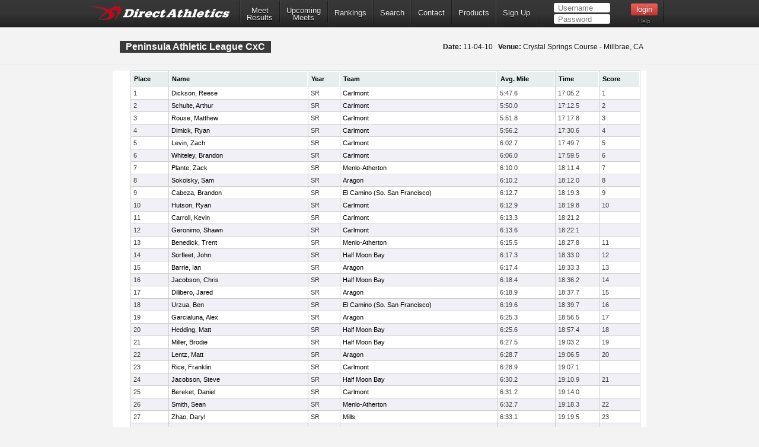

--- FILE ---
content_type: text/html; charset=ISO-8859-1
request_url: https://www.directathletics.com/results/xc/2842_13869.html?athlete_hnd=3189288
body_size: 76328
content:
<!DOCTYPE html>
<!-- 
  ____   _                   _       _    _    _      _        _    _            
 |  _ \ (_) _ __  ___   ___ | |_    / \  | |_ | |__  | |  ___ | |_ (_)  ___  ___ 
 | | | || || '__|/ _ \ / __|| __|  / _ \ | __|| '_ \ | | / _ \| __|| | / __|/ __|
 | |_| || || |  |  __/| (__ | |_  / ___ \| |_ | | | || ||  __/| |_ | || (__ \__ \&#010;
 |____/ |_||_|   \___| \___| \__|/_/   \_\\__||_| |_||_| \___| \__||_| \___||___/
-->
<html>
<head>
<!-- Google tag (gtag.js) -->
<script async src="https://www.googletagmanager.com/gtag/js?id=G-X1KDC1N1T1"></script>
<script>
  window.dataLayer = window.dataLayer || [];
  function gtag(){dataLayer.push(arguments);}
  gtag('js', new Date());

  gtag('config', 'G-X1KDC1N1T1');
</script>
<meta charset="ISO-8859-1" />
	<meta http-equiv="Content-Type" content="text/html"/>
	<title>DirectAthletics</title>
    <link rel="stylesheet" type="text/css" href="https://images.directathletics.com/newDA/css/cssReset.css">
    <link rel="stylesheet" type="text/css" href="https://images.directathletics.com/newDA/css/bootstrapStyles.css">
    <link rel="stylesheet" type="text/css" href="https://images.directathletics.com/newDA/css/style.css">
    <link rel="icon" type="image/png" href="https://images.directathletics.com/newDA/favicon.png" />
    <script type="text/javascript" src="https://ajax.googleapis.com/ajax/libs/jquery/1.6.1/jquery.min.js"></script>
    <style>
        @media (max-width: 768px) {
            #nav ul {
                display: none;
                position: absolute;
                top: 100%;
                left: 0;
                right: 0;
                background: #333;
                flex-direction: column;
                padding: 20px;
                z-index: 1000;
            }
            
            #nav ul.active {
                display: flex;
            }
            
            #nav ul li {
                margin: 10px 0;
                text-align: center;
            }
            
            .mobile-menu-toggle {
                display: block;
                float: right;
                margin-top: 8px;
                margin-right: 9px;
                background: none;
                border: none;
                color: white;
                font-size: 24px;
                cursor: pointer;
            }
            
            .mobile-menu-toggle:before {
                content: "â˜°";
            }
        }
        
        @media (min-width: 769px) {
            .mobile-menu-toggle {
                display: none;
            }
            
            #nav ul {
                display: flex;
                align-items: center;
                min-width: 800px;
            }
        }
        
        /* Make login form inputs narrower and add login help link */
        #login_nav input[type="text"],
        #login_nav input[type="password"] {
            width: 90px !important;
        }
        
        #login_nav .login-help-link {
            display: block;
            text-align: center;
            margin-top: 5px;
            font-size: 10px;
            color: #737373;
            text-decoration: none;
        }
        
        #login_nav .login-help-link:hover {
            color: #999;
        }
    </style>
</head>

<br>
<div id="navHeader">
    
    <div id="nav" class="nav_thing">
        <a style=" float: left; margin-top: 8px; margin-left: 9px; cursor: pointer;" href="https://www.directathletics.com/index.html"><img width="240" id="logo" src="https://images.directathletics.com/newDA/whiteLogo.png" ></a>
        <button class="mobile-menu-toggle" onclick="toggleMobileMenu()"></button>
        <ul id="nav-menu">
            <li><a href="https://www.directathletics.com/results.html" class="nav_link" style="text-align: center; padding-top: 7px; padding-bottom: 0px;">Meet<hr style="height:0px; visibility: hidden; margin-bottom: -1px; margin-top: -8px;">Results</a></li>
            <li><a href="https://www.directathletics.com/upcoming_meets.html" class="nav_link" style="text-align: center; padding-top: 7px; padding-bottom: 0px;">Upcoming<hr style="height:0px; visibility: hidden; margin-bottom: -1px; margin-top: -8px;">Meets</a></li>
            <li><a href="https://www.directathletics.com/rankings.html" class="nav_link">Rankings</a></li>
            <li><a href="https://www.directathletics.com/search.html" class="nav_link">Search</a></li>
            <li><a href="https://support.directathletics.com/en" class="nav_link">Contact</a></li>
            <li><a href="https://www.directathletics.com/products.html" class="nav_link">Products</a></li>
            <li>
            <a href="https://www.directathletics.com/signup.html" class="nav_link">Sign Up</a>
            </li>
            <li style="width: 200px; height: 38px; padding-left: 12px;" id="login_nav">
            </li>
        </ul>
    </div>

</div>

<div id="warning_container" style="visibility: hidden; position: absolute; left: 50%; margin-left: -305px; background: #FFF; border-radius: 5px; padding-bottom: 10px; width: 600px; color: #000; z-index: 5000; margin-top: 50px; font-size: 17px;">

</div>

<body>
<div id="wrap">
	<div id="main" style="overflow-x: hidden; overflow-y: hidden;">   
<script type="text/javascript" >
$( window ).bind('load', function() {
  $('#login_nav').load('/loginNavigation.html');
});

function toggleMobileMenu() {
    const navMenu = document.getElementById('nav-menu');
    navMenu.classList.toggle('active');
}
</script>
















    

    
<style>
    .title_text {
        font-size: 16px;
        line-height: 20px;
        margin-left: 1px;
        position: absolute;
        margin-top: 20px;
    }
</style>
<link rel="stylesheet" href="/jquery-tablesorter/themes/blue/style.css" type="text/css" media="print, projection, screen">
<div class="page_heading">
    <div class="container" style="font-size: 16px; color: #7E7D81; width: 900px;">
        <table id="jqTable" style="width: 900px;">
            <tr>
                <td style="vertical-align: top;">
                    <span class="title_text" style="position: relative;">Peninsula Athletic League CxC</span>
                </td>
                <td style="max-width: 400px; color: #000;">
                    <span style="margin-top: 20px; opacity: 1.0; font-weight: normal; float: right; margin-right: 14px; font-size: 12px; line-height: 20px;"><span style="font-weight: bold;">Date:</span> 11-04-10
&nbsp;&nbsp;<span style="font-weight: bold;">Venue:</span> Crystal Springs Course - Millbrae, CA</span>


                </td>


            </tr>
        </table>
    </div>
</div>
<div class="container" style="position: relative; background: #FFF; padding-bottom: 20px; padding-left: 10px; padding-right: 10px; width: 880px; height: auto;">
<div id="user_options" ></div>    
    


<table class="tablesorter" style="width: 860px; margin-left: 20px; border-spacing: 1px;">

</td></tr>

<thead>
<tr>
 <th class="header" 
>
 Place
 </th>
 <th class="header" 
>
 Name
 </th>
 <th class="header" 
>
 Year
 </th>
 <th class="header" 
>
 Team
 </th>
 <th class="header" 
>
 Avg. Mile
 </th>
 <th class="header" 
>
 Time
 </th>
 <th class="header" 
>
 Score
 </th>
 </tr>
 </thead>


<tr class="even">

<td 
>
1</td>
<td 
>
<A class="pLinks" HREF="https://www.directathletics.com/athletes/xc/2703515.html" class="pLinks"   >Dickson, Reese</A></td>
<td 
>
SR</td>
<td 
>
<A class="pLinks" HREF="https://www.directathletics.com/teams/xc/11209.html" class="pLinks"   >Carlmont</A></td>
<td 
>
5:47.6</td>
<td 
>
17:05.2</td>
<td 
>
1</td>
</tr>
<tr class="odd">

<td 
>
2</td>
<td 
>
<A class="pLinks" HREF="https://www.directathletics.com/athletes/xc/3246956.html" class="pLinks"   >Schulte, Arthur</A></td>
<td 
>
SR</td>
<td 
>
<A class="pLinks" HREF="https://www.directathletics.com/teams/xc/11209.html" class="pLinks"   >Carlmont</A></td>
<td 
>
5:50.0</td>
<td 
>
17:12.5</td>
<td 
>
2</td>
</tr>
<tr class="even">

<td 
>
3</td>
<td 
>
<A class="pLinks" HREF="https://www.directathletics.com/athletes/xc/2703519.html" class="pLinks"   >Rouse, Matthew</A></td>
<td 
>
SR</td>
<td 
>
<A class="pLinks" HREF="https://www.directathletics.com/teams/xc/11209.html" class="pLinks"   >Carlmont</A></td>
<td 
>
5:51.8</td>
<td 
>
17:17.8</td>
<td 
>
3</td>
</tr>
<tr class="odd">

<td 
>
4</td>
<td 
>
<A class="pLinks" HREF="https://www.directathletics.com/athletes/xc/3246947.html" class="pLinks"   >Dimick, Ryan</A></td>
<td 
>
SR</td>
<td 
>
<A class="pLinks" HREF="https://www.directathletics.com/teams/xc/11209.html" class="pLinks"   >Carlmont</A></td>
<td 
>
5:56.2</td>
<td 
>
17:30.6</td>
<td 
>
4</td>
</tr>
<tr class="even">

<td 
>
5</td>
<td 
>
<A class="pLinks" HREF="https://www.directathletics.com/athletes/xc/2703517.html" class="pLinks"   >Levin, Zach</A></td>
<td 
>
SR</td>
<td 
>
<A class="pLinks" HREF="https://www.directathletics.com/teams/xc/11209.html" class="pLinks"   >Carlmont</A></td>
<td 
>
6:02.7</td>
<td 
>
17:49.7</td>
<td 
>
5</td>
</tr>
<tr class="odd">

<td 
>
6</td>
<td 
>
<A class="pLinks" HREF="https://www.directathletics.com/athletes/xc/3246957.html" class="pLinks"   >Whiteley, Brandon</A></td>
<td 
>
SR</td>
<td 
>
<A class="pLinks" HREF="https://www.directathletics.com/teams/xc/11209.html" class="pLinks"   >Carlmont</A></td>
<td 
>
6:06.0</td>
<td 
>
17:59.5</td>
<td 
>
6</td>
</tr>
<tr class="even">

<td 
>
7</td>
<td 
>
<A class="pLinks" HREF="https://www.directathletics.com/athletes/xc/3191012.html" class="pLinks"   >Plante, Zack</A></td>
<td 
>
SR</td>
<td 
>
<A class="pLinks" HREF="https://www.directathletics.com/teams/xc/11216.html" class="pLinks"   >Menlo-Atherton</A></td>
<td 
>
6:10.0</td>
<td 
>
18:11.4</td>
<td 
>
7</td>
</tr>
<tr class="odd">

<td 
>
8</td>
<td 
>
<A class="pLinks" HREF="https://www.directathletics.com/athletes/xc/2632523.html" class="pLinks"   >Sokolsky, Sam</A></td>
<td 
>
SR</td>
<td 
>
<A class="pLinks" HREF="https://www.directathletics.com/teams/xc/8682.html" class="pLinks"   >Aragon</A></td>
<td 
>
6:10.2</td>
<td 
>
18:12.0</td>
<td 
>
8</td>
</tr>
<tr class="even">

<td 
>
9</td>
<td 
>
<A class="pLinks" HREF="https://www.directathletics.com/athletes/xc/3225362.html" class="pLinks"   >Cabeza, Brandon</A></td>
<td 
>
SR</td>
<td 
>
<A class="pLinks" HREF="https://www.directathletics.com/teams/xc/11211.html" class="pLinks"   >El Camino (So. San Francisco)</A></td>
<td 
>
6:12.7</td>
<td 
>
18:19.3</td>
<td 
>
9</td>
</tr>
<tr class="odd">

<td 
>
10</td>
<td 
>
<A class="pLinks" HREF="https://www.directathletics.com/athletes/xc/3246950.html" class="pLinks"   >Hutson, Ryan</A></td>
<td 
>
SR</td>
<td 
>
<A class="pLinks" HREF="https://www.directathletics.com/teams/xc/11209.html" class="pLinks"   >Carlmont</A></td>
<td 
>
6:12.9</td>
<td 
>
18:19.8</td>
<td 
>
10</td>
</tr>
<tr class="even">

<td 
>
11</td>
<td 
>
<A class="pLinks" HREF="https://www.directathletics.com/athletes/xc/2703514.html" class="pLinks"   >Carroll, Kevin</A></td>
<td 
>
SR</td>
<td 
>
<A class="pLinks" HREF="https://www.directathletics.com/teams/xc/11209.html" class="pLinks"   >Carlmont</A></td>
<td 
>
6:13.3</td>
<td 
>
18:21.2</td>
<td 
>
&nbsp;</td>
</tr>
<tr class="odd">

<td 
>
12</td>
<td 
>
<A class="pLinks" HREF="https://www.directathletics.com/athletes/xc/2703516.html" class="pLinks"   >Geronimo, Shawn</A></td>
<td 
>
SR</td>
<td 
>
<A class="pLinks" HREF="https://www.directathletics.com/teams/xc/11209.html" class="pLinks"   >Carlmont</A></td>
<td 
>
6:13.6</td>
<td 
>
18:22.1</td>
<td 
>
&nbsp;</td>
</tr>
<tr class="even">

<td 
>
13</td>
<td 
>
<A class="pLinks" HREF="https://www.directathletics.com/athletes/xc/3191017.html" class="pLinks"   >Benedick, Trent </A></td>
<td 
>
SR</td>
<td 
>
<A class="pLinks" HREF="https://www.directathletics.com/teams/xc/11216.html" class="pLinks"   >Menlo-Atherton</A></td>
<td 
>
6:15.5</td>
<td 
>
18:27.8</td>
<td 
>
11</td>
</tr>
<tr class="odd">

<td 
>
14</td>
<td 
>
<A class="pLinks" HREF="https://www.directathletics.com/athletes/xc/3150982.html" class="pLinks"   >Sorfleet, John</A></td>
<td 
>
SR</td>
<td 
>
<A class="pLinks" HREF="https://www.directathletics.com/teams/xc/10033.html" class="pLinks"   >Half Moon Bay</A></td>
<td 
>
6:17.3</td>
<td 
>
18:33.0</td>
<td 
>
12</td>
</tr>
<tr class="even">

<td 
>
15</td>
<td 
>
<A class="pLinks" HREF="https://www.directathletics.com/athletes/xc/2625062.html" class="pLinks"   >Barrie, Ian</A></td>
<td 
>
SR</td>
<td 
>
<A class="pLinks" HREF="https://www.directathletics.com/teams/xc/8682.html" class="pLinks"   >Aragon</A></td>
<td 
>
6:17.4</td>
<td 
>
18:33.3</td>
<td 
>
13</td>
</tr>
<tr class="odd">

<td 
>
16</td>
<td 
>
<A class="pLinks" HREF="https://www.directathletics.com/athletes/xc/3146977.html" class="pLinks"   >Jacobson, Chris</A></td>
<td 
>
SR</td>
<td 
>
<A class="pLinks" HREF="https://www.directathletics.com/teams/xc/10033.html" class="pLinks"   >Half Moon Bay</A></td>
<td 
>
6:18.4</td>
<td 
>
18:36.2</td>
<td 
>
14</td>
</tr>
<tr class="even">

<td 
>
17</td>
<td 
>
<A class="pLinks" HREF="https://www.directathletics.com/athletes/xc/2634246.html" class="pLinks"   >Dilibero, Jared</A></td>
<td 
>
SR</td>
<td 
>
<A class="pLinks" HREF="https://www.directathletics.com/teams/xc/8682.html" class="pLinks"   >Aragon</A></td>
<td 
>
6:18.9</td>
<td 
>
18:37.7</td>
<td 
>
15</td>
</tr>
<tr class="odd">

<td 
>
18</td>
<td 
>
<A class="pLinks" HREF="https://www.directathletics.com/athletes/xc/3032507.html" class="pLinks"   >Urzua, Ben</A></td>
<td 
>
SR</td>
<td 
>
<A class="pLinks" HREF="https://www.directathletics.com/teams/xc/11211.html" class="pLinks"   >El Camino (So. San Francisco)</A></td>
<td 
>
6:19.6</td>
<td 
>
18:39.7</td>
<td 
>
16</td>
</tr>
<tr class="even">

<td 
>
19</td>
<td 
>
<A class="pLinks" HREF="https://www.directathletics.com/athletes/xc/3190120.html" class="pLinks"   >Garcialuna, Alex</A></td>
<td 
>
SR</td>
<td 
>
<A class="pLinks" HREF="https://www.directathletics.com/teams/xc/8682.html" class="pLinks"   >Aragon</A></td>
<td 
>
6:25.3</td>
<td 
>
18:56.5</td>
<td 
>
17</td>
</tr>
<tr class="odd">

<td 
>
20</td>
<td 
>
<A class="pLinks" HREF="https://www.directathletics.com/athletes/xc/3146980.html" class="pLinks"   >Hedding, Matt</A></td>
<td 
>
SR</td>
<td 
>
<A class="pLinks" HREF="https://www.directathletics.com/teams/xc/10033.html" class="pLinks"   >Half Moon Bay</A></td>
<td 
>
6:25.6</td>
<td 
>
18:57.4</td>
<td 
>
18</td>
</tr>
<tr class="even">

<td 
>
21</td>
<td 
>
<A class="pLinks" HREF="https://www.directathletics.com/athletes/xc/3146981.html" class="pLinks"   >Miller, Brodie</A></td>
<td 
>
SR</td>
<td 
>
<A class="pLinks" HREF="https://www.directathletics.com/teams/xc/10033.html" class="pLinks"   >Half Moon Bay</A></td>
<td 
>
6:27.5</td>
<td 
>
19:03.2</td>
<td 
>
19</td>
</tr>
<tr class="odd">

<td 
>
22</td>
<td 
>
<A class="pLinks" HREF="https://www.directathletics.com/athletes/xc/3190115.html" class="pLinks"   >Lentz, Matt</A></td>
<td 
>
SR</td>
<td 
>
<A class="pLinks" HREF="https://www.directathletics.com/teams/xc/8682.html" class="pLinks"   >Aragon</A></td>
<td 
>
6:28.7</td>
<td 
>
19:06.5</td>
<td 
>
20</td>
</tr>
<tr class="even">

<td 
>
23</td>
<td 
>
<A class="pLinks" HREF="https://www.directathletics.com/athletes/xc/3246954.html" class="pLinks"   >Rice, Franklin</A></td>
<td 
>
SR</td>
<td 
>
<A class="pLinks" HREF="https://www.directathletics.com/teams/xc/11209.html" class="pLinks"   >Carlmont</A></td>
<td 
>
6:28.9</td>
<td 
>
19:07.1</td>
<td 
>
&nbsp;</td>
</tr>
<tr class="odd">

<td 
>
24</td>
<td 
>
<A class="pLinks" HREF="https://www.directathletics.com/athletes/xc/3146978.html" class="pLinks"   >Jacobson, Steve</A></td>
<td 
>
SR</td>
<td 
>
<A class="pLinks" HREF="https://www.directathletics.com/teams/xc/10033.html" class="pLinks"   >Half Moon Bay</A></td>
<td 
>
6:30.2</td>
<td 
>
19:10.9</td>
<td 
>
21</td>
</tr>
<tr class="even">

<td 
>
25</td>
<td 
>
<A class="pLinks" HREF="https://www.directathletics.com/athletes/xc/3246945.html" class="pLinks"   >Bereket, Daniel</A></td>
<td 
>
SR</td>
<td 
>
<A class="pLinks" HREF="https://www.directathletics.com/teams/xc/11209.html" class="pLinks"   >Carlmont</A></td>
<td 
>
6:31.2</td>
<td 
>
19:14.0</td>
<td 
>
&nbsp;</td>
</tr>
<tr class="odd">

<td 
>
26</td>
<td 
>
<A class="pLinks" HREF="https://www.directathletics.com/athletes/xc/3191025.html" class="pLinks"   >Smith, Sean </A></td>
<td 
>
SR</td>
<td 
>
<A class="pLinks" HREF="https://www.directathletics.com/teams/xc/11216.html" class="pLinks"   >Menlo-Atherton</A></td>
<td 
>
6:32.7</td>
<td 
>
19:18.3</td>
<td 
>
22</td>
</tr>
<tr class="even">

<td 
>
27</td>
<td 
>
<A class="pLinks" HREF="https://www.directathletics.com/athletes/xc/3156752.html" class="pLinks"   >Zhao, Daryl</A></td>
<td 
>
SR</td>
<td 
>
<A class="pLinks" HREF="https://www.directathletics.com/teams/xc/11207.html" class="pLinks"   >Mills</A></td>
<td 
>
6:33.1</td>
<td 
>
19:19.5</td>
<td 
>
23</td>
</tr>
<tr class="odd">

<td 
>
28</td>
<td 
>
<A class="pLinks" HREF="https://www.directathletics.com/athletes/xc/3242877.html" class="pLinks"   >sandor, mike</A></td>
<td 
>
SR</td>
<td 
>
<A class="pLinks" HREF="https://www.directathletics.com/teams/xc/10029.html" class="pLinks"   >Burlingame</A></td>
<td 
>
6:33.5</td>
<td 
>
19:20.8</td>
<td 
>
24</td>
</tr>
<tr class="even">

<td 
>
29</td>
<td 
>
<A class="pLinks" HREF="https://www.directathletics.com/athletes/xc/3172323.html" class="pLinks"   >Dewes, Tynan</A></td>
<td 
>
SR</td>
<td 
>
<A class="pLinks" HREF="https://www.directathletics.com/teams/xc/10043.html" class="pLinks"   >Sequoia</A></td>
<td 
>
6:34.4</td>
<td 
>
19:23.2</td>
<td 
>
25</td>
</tr>
<tr class="odd">

<td 
>
30</td>
<td 
>
<A class="pLinks" HREF="https://www.directathletics.com/athletes/xc/3156723.html" class="pLinks"   >Chen, Jonathan</A></td>
<td 
>
SR</td>
<td 
>
<A class="pLinks" HREF="https://www.directathletics.com/teams/xc/11207.html" class="pLinks"   >Mills</A></td>
<td 
>
6:34.7</td>
<td 
>
19:24.1</td>
<td 
>
26</td>
</tr>
<tr class="even">

<td 
>
31</td>
<td 
>
<A class="pLinks" HREF="https://www.directathletics.com/athletes/xc/3190117.html" class="pLinks"   >Bebbington, Thomas</A></td>
<td 
>
SR</td>
<td 
>
<A class="pLinks" HREF="https://www.directathletics.com/teams/xc/8682.html" class="pLinks"   >Aragon</A></td>
<td 
>
6:35.3</td>
<td 
>
19:26.0</td>
<td 
>
27</td>
</tr>
<tr class="odd">

<td 
>
32</td>
<td 
>
<A class="pLinks" HREF="https://www.directathletics.com/athletes/xc/2665715.html" class="pLinks"   >Boyle, Jack </A></td>
<td 
>
SR</td>
<td 
>
<A class="pLinks" HREF="https://www.directathletics.com/teams/xc/11216.html" class="pLinks"   >Menlo-Atherton</A></td>
<td 
>
6:35.8</td>
<td 
>
19:27.4</td>
<td 
>
28</td>
</tr>
<tr class="even">

<td 
>
33</td>
<td 
>
<A class="pLinks" HREF="https://www.directathletics.com/athletes/xc/3191014.html" class="pLinks"   >Sinha, Aditya</A></td>
<td 
>
SR</td>
<td 
>
<A class="pLinks" HREF="https://www.directathletics.com/teams/xc/11216.html" class="pLinks"   >Menlo-Atherton</A></td>
<td 
>
6:35.9</td>
<td 
>
19:27.8</td>
<td 
>
29</td>
</tr>
<tr class="odd">

<td 
>
34</td>
<td 
>
<A class="pLinks" HREF="https://www.directathletics.com/athletes/xc/3189288.html" class="pLinks"   >Han, Vincent</A></td>
<td 
>
SR</td>
<td 
>
<A class="pLinks" HREF="https://www.directathletics.com/teams/xc/10049.html" class="pLinks"   >Westmoor</A></td>
<td 
>
6:36.5</td>
<td 
>
19:29.5</td>
<td 
>
30</td>
</tr>
<tr class="even">

<td 
>
35</td>
<td 
>
<A class="pLinks" HREF="https://www.directathletics.com/athletes/xc/2629970.html" class="pLinks"   >Tan, Garrett</A></td>
<td 
>
SR</td>
<td 
>
<A class="pLinks" HREF="https://www.directathletics.com/teams/xc/8682.html" class="pLinks"   >Aragon</A></td>
<td 
>
6:37.1</td>
<td 
>
19:31.5</td>
<td 
>
31</td>
</tr>
<tr class="odd">

<td 
>
36</td>
<td 
>
<A class="pLinks" HREF="https://www.directathletics.com/athletes/xc/2658079.html" class="pLinks"   >Sin, Caleb</A></td>
<td 
>
SR</td>
<td 
>
<A class="pLinks" HREF="https://www.directathletics.com/teams/xc/10049.html" class="pLinks"   >Westmoor</A></td>
<td 
>
6:37.2</td>
<td 
>
19:31.7</td>
<td 
>
32</td>
</tr>
<tr class="even">

<td 
>
37</td>
<td 
>
<A class="pLinks" HREF="https://www.directathletics.com/athletes/xc/2628462.html" class="pLinks"   >Murray, James</A></td>
<td 
>
SR</td>
<td 
>
<A class="pLinks" HREF="https://www.directathletics.com/teams/xc/8682.html" class="pLinks"   >Aragon</A></td>
<td 
>
6:37.9</td>
<td 
>
19:33.7</td>
<td 
>
&nbsp;</td>
</tr>
<tr class="odd">

<td 
>
38</td>
<td 
>
<A class="pLinks" HREF="https://www.directathletics.com/athletes/xc/3156750.html" class="pLinks"   >Yu, Aaron</A></td>
<td 
>
SR</td>
<td 
>
<A class="pLinks" HREF="https://www.directathletics.com/teams/xc/11207.html" class="pLinks"   >Mills</A></td>
<td 
>
6:39.8</td>
<td 
>
19:39.5</td>
<td 
>
33</td>
</tr>
<tr class="even">

<td 
>
39</td>
<td 
>
<A class="pLinks" HREF="https://www.directathletics.com/athletes/xc/3192526.html" class="pLinks"   >Khalasi, Amar</A></td>
<td 
>
SR</td>
<td 
>
<A class="pLinks" HREF="https://www.directathletics.com/teams/xc/10031.html" class="pLinks"   >Capuchino</A></td>
<td 
>
6:41.1</td>
<td 
>
19:43.1</td>
<td 
>
&nbsp;</td>
</tr>
<tr class="odd">

<td 
>
40</td>
<td 
>
<A class="pLinks" HREF="https://www.directathletics.com/athletes/xc/3193058.html" class="pLinks"   >Siegle, Thomas</A></td>
<td 
>
SR</td>
<td 
>
<A class="pLinks" HREF="https://www.directathletics.com/teams/xc/10041.html" class="pLinks"   >San Mateo</A></td>
<td 
>
6:42.2</td>
<td 
>
19:46.4</td>
<td 
>
34</td>
</tr>
<tr class="even">

<td 
>
41</td>
<td 
>
<A class="pLinks" HREF="https://www.directathletics.com/athletes/xc/3224214.html" class="pLinks"   >Tait, CJ</A></td>
<td 
>
SR</td>
<td 
>
<A class="pLinks" HREF="https://www.directathletics.com/teams/xc/10035.html" class="pLinks"   >Hillsdale</A></td>
<td 
>
6:43.3</td>
<td 
>
19:49.7</td>
<td 
>
35</td>
</tr>
<tr class="odd">

<td 
>
42</td>
<td 
>
<A class="pLinks" HREF="https://www.directathletics.com/athletes/xc/2665725.html" class="pLinks"   >Moore, Clark</A></td>
<td 
>
SR</td>
<td 
>
<A class="pLinks" HREF="https://www.directathletics.com/teams/xc/11216.html" class="pLinks"   >Menlo-Atherton</A></td>
<td 
>
6:44.5</td>
<td 
>
19:53.2</td>
<td 
>
36</td>
</tr>
<tr class="even">

<td 
>
43</td>
<td 
>
<A class="pLinks" HREF="https://www.directathletics.com/athletes/xc/3190114.html" class="pLinks"   >Herrera, Jack </A></td>
<td 
>
SR</td>
<td 
>
<A class="pLinks" HREF="https://www.directathletics.com/teams/xc/8682.html" class="pLinks"   >Aragon</A></td>
<td 
>
6:47.2</td>
<td 
>
20:01.0</td>
<td 
>
&nbsp;</td>
</tr>
<tr class="odd">

<td 
>
44</td>
<td 
>
<A class="pLinks" HREF="https://www.directathletics.com/athletes/xc/3172335.html" class="pLinks"   >Zepeda, Carlos</A></td>
<td 
>
SR</td>
<td 
>
<A class="pLinks" HREF="https://www.directathletics.com/teams/xc/10043.html" class="pLinks"   >Sequoia</A></td>
<td 
>
6:47.7</td>
<td 
>
20:02.6</td>
<td 
>
37</td>
</tr>
<tr class="even">

<td 
>
45</td>
<td 
>
<A class="pLinks" HREF="https://www.directathletics.com/athletes/xc/3189274.html" class="pLinks"   >Balancio, Anthony</A></td>
<td 
>
SR</td>
<td 
>
<A class="pLinks" HREF="https://www.directathletics.com/teams/xc/10049.html" class="pLinks"   >Westmoor</A></td>
<td 
>
6:48.2</td>
<td 
>
20:04.2</td>
<td 
>
38</td>
</tr>
<tr class="odd">

<td 
>
46</td>
<td 
>
<A class="pLinks" HREF="https://www.directathletics.com/athletes/xc/2638171.html" class="pLinks"   >Sui, Vincent</A></td>
<td 
>
SR</td>
<td 
>
<A class="pLinks" HREF="https://www.directathletics.com/teams/xc/11207.html" class="pLinks"   >Mills</A></td>
<td 
>
6:48.5</td>
<td 
>
20:04.9</td>
<td 
>
39</td>
</tr>
<tr class="even">

<td 
>
47</td>
<td 
>
<A class="pLinks" HREF="https://www.directathletics.com/athletes/xc/2658069.html" class="pLinks"   >Chee, Eric</A></td>
<td 
>
SR</td>
<td 
>
<A class="pLinks" HREF="https://www.directathletics.com/teams/xc/10049.html" class="pLinks"   >Westmoor</A></td>
<td 
>
6:48.6</td>
<td 
>
20:05.1</td>
<td 
>
40</td>
</tr>
<tr class="odd">

<td 
>
48</td>
<td 
>
<A class="pLinks" HREF="https://www.directathletics.com/athletes/xc/3221756.html" class="pLinks"   >Bernas, Matthew</A></td>
<td 
>
SR</td>
<td 
>
<A class="pLinks" HREF="https://www.directathletics.com/teams/xc/10045.html" class="pLinks"   >South San Francisco</A></td>
<td 
>
6:50.2</td>
<td 
>
20:10.1</td>
<td 
>
41</td>
</tr>
<tr class="even">

<td 
>
49</td>
<td 
>
<A class="pLinks" HREF="https://www.directathletics.com/athletes/xc/3172326.html" class="pLinks"   >Hunter, Chris</A></td>
<td 
>
SR</td>
<td 
>
<A class="pLinks" HREF="https://www.directathletics.com/teams/xc/10043.html" class="pLinks"   >Sequoia</A></td>
<td 
>
6:50.4</td>
<td 
>
20:10.7</td>
<td 
>
42</td>
</tr>
<tr class="odd">

<td 
>
50</td>
<td 
>
<A class="pLinks" HREF="https://www.directathletics.com/athletes/xc/3225365.html" class="pLinks"   >Jimenez, Jeremy</A></td>
<td 
>
SR</td>
<td 
>
<A class="pLinks" HREF="https://www.directathletics.com/teams/xc/11211.html" class="pLinks"   >El Camino (So. San Francisco)</A></td>
<td 
>
6:51.1</td>
<td 
>
20:12.8</td>
<td 
>
43</td>
</tr>
<tr class="even">

<td 
>
51</td>
<td 
>
<A class="pLinks" HREF="https://www.directathletics.com/athletes/xc/3191005.html" class="pLinks"   >Hansen, Michael </A></td>
<td 
>
SR</td>
<td 
>
<A class="pLinks" HREF="https://www.directathletics.com/teams/xc/11216.html" class="pLinks"   >Menlo-Atherton</A></td>
<td 
>
6:51.5</td>
<td 
>
20:13.7</td>
<td 
>
44</td>
</tr>
<tr class="odd">

<td 
>
52</td>
<td 
>
<A class="pLinks" HREF="https://www.directathletics.com/athletes/xc/3224211.html" class="pLinks"   >Kiely, Brendan</A></td>
<td 
>
SR</td>
<td 
>
<A class="pLinks" HREF="https://www.directathletics.com/teams/xc/10035.html" class="pLinks"   >Hillsdale</A></td>
<td 
>
6:52.3</td>
<td 
>
20:16.2</td>
<td 
>
45</td>
</tr>
<tr class="even">

<td 
>
53</td>
<td 
>
<A class="pLinks" HREF="https://www.directathletics.com/athletes/xc/3191006.html" class="pLinks"   >Shane, Harrison	</A></td>
<td 
>
SR</td>
<td 
>
<A class="pLinks" HREF="https://www.directathletics.com/teams/xc/11216.html" class="pLinks"   >Menlo-Atherton</A></td>
<td 
>
6:54.1</td>
<td 
>
20:21.4</td>
<td 
>
&nbsp;</td>
</tr>
<tr class="odd">

<td 
>
54</td>
<td 
>
<A class="pLinks" HREF="https://www.directathletics.com/athletes/xc/3188800.html" class="pLinks"   >Song, Sebastian</A></td>
<td 
>
SR</td>
<td 
>
<A class="pLinks" HREF="https://www.directathletics.com/teams/xc/11213.html" class="pLinks"   >Woodside</A></td>
<td 
>
6:55.2</td>
<td 
>
20:24.9</td>
<td 
>
&nbsp;</td>
</tr>
<tr class="even">

<td 
>
55</td>
<td 
>
<A class="pLinks" HREF="https://www.directathletics.com/athletes/xc/2665721.html" class="pLinks"   >Lindquist, Connor </A></td>
<td 
>
SR</td>
<td 
>
<A class="pLinks" HREF="https://www.directathletics.com/teams/xc/11216.html" class="pLinks"   >Menlo-Atherton</A></td>
<td 
>
6:55.6</td>
<td 
>
20:26.0</td>
<td 
>
&nbsp;</td>
</tr>
<tr class="odd">

<td 
>
56</td>
<td 
>
<A class="pLinks" HREF="https://www.directathletics.com/athletes/xc/3242878.html" class="pLinks"   >smith, robert</A></td>
<td 
>
SR</td>
<td 
>
<A class="pLinks" HREF="https://www.directathletics.com/teams/xc/10029.html" class="pLinks"   >Burlingame</A></td>
<td 
>
6:55.7</td>
<td 
>
20:26.2</td>
<td 
>
46</td>
</tr>
<tr class="even">

<td 
>
57</td>
<td 
>
<A class="pLinks" HREF="https://www.directathletics.com/athletes/xc/3172327.html" class="pLinks"   >Jacobson, Aaron</A></td>
<td 
>
SR</td>
<td 
>
<A class="pLinks" HREF="https://www.directathletics.com/teams/xc/10043.html" class="pLinks"   >Sequoia</A></td>
<td 
>
6:55.9</td>
<td 
>
20:26.8</td>
<td 
>
47</td>
</tr>
<tr class="odd">

<td 
>
58</td>
<td 
>
<A class="pLinks" HREF="https://www.directathletics.com/athletes/xc/3250731.html" class="pLinks"   >Camacho, Chris</A></td>
<td 
>
SR</td>
<td 
>
<A class="pLinks" HREF="https://www.directathletics.com/teams/xc/10049.html" class="pLinks"   >Westmoor</A></td>
<td 
>
6:57.8</td>
<td 
>
20:32.4</td>
<td 
>
48</td>
</tr>
<tr class="even">

<td 
>
59</td>
<td 
>
<A class="pLinks" HREF="https://www.directathletics.com/athletes/xc/3156732.html" class="pLinks"   >Hui, Brendan</A></td>
<td 
>
SR</td>
<td 
>
<A class="pLinks" HREF="https://www.directathletics.com/teams/xc/11207.html" class="pLinks"   >Mills</A></td>
<td 
>
6:57.9</td>
<td 
>
20:32.7</td>
<td 
>
49</td>
</tr>
<tr class="odd">

<td 
>
60</td>
<td 
>
<A class="pLinks" HREF="https://www.directathletics.com/athletes/xc/3172333.html" class="pLinks"   >Valencia, Alex</A></td>
<td 
>
SR</td>
<td 
>
<A class="pLinks" HREF="https://www.directathletics.com/teams/xc/10043.html" class="pLinks"   >Sequoia</A></td>
<td 
>
6:58.4</td>
<td 
>
20:34.1</td>
<td 
>
50</td>
</tr>
<tr class="even">

<td 
>
61</td>
<td 
>
<A class="pLinks" HREF="https://www.directathletics.com/athletes/xc/3190122.html" class="pLinks"   >Miyagi, Rick</A></td>
<td 
>
SR</td>
<td 
>
<A class="pLinks" HREF="https://www.directathletics.com/teams/xc/8682.html" class="pLinks"   >Aragon</A></td>
<td 
>
6:59.1</td>
<td 
>
20:36.1</td>
<td 
>
&nbsp;</td>
</tr>
<tr class="odd">

<td 
>
62</td>
<td 
>
<A class="pLinks" HREF="https://www.directathletics.com/athletes/xc/3190769.html" class="pLinks"   >Villahermosa, John</A></td>
<td 
>
SR</td>
<td 
>
<A class="pLinks" HREF="https://www.directathletics.com/teams/xc/10049.html" class="pLinks"   >Westmoor</A></td>
<td 
>
6:59.5</td>
<td 
>
20:37.5</td>
<td 
>
51</td>
</tr>
<tr class="even">

<td 
>
63</td>
<td 
>
<A class="pLinks" HREF="https://www.directathletics.com/athletes/xc/3032511.html" class="pLinks"   >Yue, Brandon</A></td>
<td 
>
SR</td>
<td 
>
<A class="pLinks" HREF="https://www.directathletics.com/teams/xc/11211.html" class="pLinks"   >El Camino (So. San Francisco)</A></td>
<td 
>
6:59.9</td>
<td 
>
20:38.5</td>
<td 
>
52</td>
</tr>
<tr class="odd">

<td 
>
64</td>
<td 
>
<A class="pLinks" HREF="https://www.directathletics.com/athletes/xc/3198886.html" class="pLinks"   >Medan, George</A></td>
<td 
>
SR</td>
<td 
>
<A class="pLinks" HREF="https://www.directathletics.com/teams/xc/8682.html" class="pLinks"   >Aragon</A></td>
<td 
>
7:01.0</td>
<td 
>
20:41.8</td>
<td 
>
&nbsp;</td>
</tr>
<tr class="even">

<td 
>
65</td>
<td 
>
<A class="pLinks" HREF="https://www.directathletics.com/athletes/xc/2638166.html" class="pLinks"   >Lam, Caleb</A></td>
<td 
>
SR</td>
<td 
>
<A class="pLinks" HREF="https://www.directathletics.com/teams/xc/11207.html" class="pLinks"   >Mills</A></td>
<td 
>
7:01.9</td>
<td 
>
20:44.5</td>
<td 
>
53</td>
</tr>
<tr class="odd">

<td 
>
66</td>
<td 
>
<A class="pLinks" HREF="https://www.directathletics.com/athletes/xc/3156746.html" class="pLinks"   >Shen, Jimmy</A></td>
<td 
>
SR</td>
<td 
>
<A class="pLinks" HREF="https://www.directathletics.com/teams/xc/11207.html" class="pLinks"   >Mills</A></td>
<td 
>
7:05.0</td>
<td 
>
20:53.6</td>
<td 
>
54</td>
</tr>
<tr class="even">

<td 
>
67</td>
<td 
>
<A class="pLinks" HREF="https://www.directathletics.com/athletes/xc/3242876.html" class="pLinks"   >ribera, ernie</A></td>
<td 
>
SR</td>
<td 
>
<A class="pLinks" HREF="https://www.directathletics.com/teams/xc/10029.html" class="pLinks"   >Burlingame</A></td>
<td 
>
7:07.1</td>
<td 
>
20:59.9</td>
<td 
>
55</td>
</tr>
<tr class="odd">

<td 
>
68</td>
<td 
>
<A class="pLinks" HREF="https://www.directathletics.com/athletes/xc/3156729.html" class="pLinks"   >Gomez, Jhaz</A></td>
<td 
>
SR</td>
<td 
>
<A class="pLinks" HREF="https://www.directathletics.com/teams/xc/11207.html" class="pLinks"   >Mills</A></td>
<td 
>
7:07.3</td>
<td 
>
21:00.3</td>
<td 
>
&nbsp;</td>
</tr>
<tr class="even">

<td 
>
69</td>
<td 
>
<A class="pLinks" HREF="https://www.directathletics.com/athletes/xc/3156747.html" class="pLinks"   >vonMayrhaus, Konrad</A></td>
<td 
>
SR</td>
<td 
>
<A class="pLinks" HREF="https://www.directathletics.com/teams/xc/11207.html" class="pLinks"   >Mills</A></td>
<td 
>
7:07.4</td>
<td 
>
21:00.8</td>
<td 
>
&nbsp;</td>
</tr>
<tr class="odd">

<td 
>
70</td>
<td 
>
<A class="pLinks" HREF="https://www.directathletics.com/athletes/xc/3221757.html" class="pLinks"   >Catiis, James</A></td>
<td 
>
SR</td>
<td 
>
<A class="pLinks" HREF="https://www.directathletics.com/teams/xc/10045.html" class="pLinks"   >South San Francisco</A></td>
<td 
>
7:08.9</td>
<td 
>
21:05.0</td>
<td 
>
56</td>
</tr>
<tr class="even">

<td 
>
71</td>
<td 
>
<A class="pLinks" HREF="https://www.directathletics.com/athletes/xc/3189290.html" class="pLinks"   >Lim, Spencer</A></td>
<td 
>
SR</td>
<td 
>
<A class="pLinks" HREF="https://www.directathletics.com/teams/xc/10049.html" class="pLinks"   >Westmoor</A></td>
<td 
>
7:09.3</td>
<td 
>
21:06.3</td>
<td 
>
57</td>
</tr>
<tr class="odd">

<td 
>
72</td>
<td 
>
<A class="pLinks" HREF="https://www.directathletics.com/athletes/xc/3156740.html" class="pLinks"   >Liu, Hans</A></td>
<td 
>
SR</td>
<td 
>
<A class="pLinks" HREF="https://www.directathletics.com/teams/xc/11207.html" class="pLinks"   >Mills</A></td>
<td 
>
7:09.9</td>
<td 
>
21:08.1</td>
<td 
>
&nbsp;</td>
</tr>
<tr class="even">

<td 
>
73</td>
<td 
>
<A class="pLinks" HREF="https://www.directathletics.com/athletes/xc/3191022.html" class="pLinks"   >French, Julian</A></td>
<td 
>
SR</td>
<td 
>
<A class="pLinks" HREF="https://www.directathletics.com/teams/xc/11216.html" class="pLinks"   >Menlo-Atherton</A></td>
<td 
>
7:10.1</td>
<td 
>
21:08.8</td>
<td 
>
&nbsp;</td>
</tr>
<tr class="odd">

<td 
>
74</td>
<td 
>
<A class="pLinks" HREF="https://www.directathletics.com/athletes/xc/3189278.html" class="pLinks"   >Chavarria, Dominic</A></td>
<td 
>
SR</td>
<td 
>
<A class="pLinks" HREF="https://www.directathletics.com/teams/xc/10049.html" class="pLinks"   >Westmoor</A></td>
<td 
>
7:10.5</td>
<td 
>
21:09.8</td>
<td 
>
&nbsp;</td>
</tr>
<tr class="even">

<td 
>
75</td>
<td 
>
<A class="pLinks" HREF="https://www.directathletics.com/athletes/xc/3221765.html" class="pLinks"   >Loren, Niko</A></td>
<td 
>
SR</td>
<td 
>
<A class="pLinks" HREF="https://www.directathletics.com/teams/xc/10045.html" class="pLinks"   >South San Francisco</A></td>
<td 
>
7:11.4</td>
<td 
>
21:12.6</td>
<td 
>
58</td>
</tr>
<tr class="odd">

<td 
>
76</td>
<td 
>
<A class="pLinks" HREF="https://www.directathletics.com/athletes/xc/3191002.html" class="pLinks"   >Crow , Scott</A></td>
<td 
>
SR</td>
<td 
>
<A class="pLinks" HREF="https://www.directathletics.com/teams/xc/11216.html" class="pLinks"   >Menlo-Atherton</A></td>
<td 
>
7:11.8</td>
<td 
>
21:13.7</td>
<td 
>
&nbsp;</td>
</tr>
<tr class="even">

<td 
>
77</td>
<td 
>
<A class="pLinks" HREF="https://www.directathletics.com/athletes/xc/3191015.html" class="pLinks"   >Snyder, Eric </A></td>
<td 
>
SR</td>
<td 
>
<A class="pLinks" HREF="https://www.directathletics.com/teams/xc/11216.html" class="pLinks"   >Menlo-Atherton</A></td>
<td 
>
7:12.2</td>
<td 
>
21:14.8</td>
<td 
>
&nbsp;</td>
</tr>
<tr class="odd">

<td 
>
78</td>
<td 
>
<A class="pLinks" HREF="https://www.directathletics.com/athletes/xc/3189276.html" class="pLinks"   >Canta, Joseph</A></td>
<td 
>
SR</td>
<td 
>
<A class="pLinks" HREF="https://www.directathletics.com/teams/xc/10049.html" class="pLinks"   >Westmoor</A></td>
<td 
>
7:12.6</td>
<td 
>
21:16.0</td>
<td 
>
&nbsp;</td>
</tr>
<tr class="even">

<td 
>
79</td>
<td 
>
<A class="pLinks" HREF="https://www.directathletics.com/athletes/xc/3246955.html" class="pLinks"   >Romani, Roger</A></td>
<td 
>
SR</td>
<td 
>
<A class="pLinks" HREF="https://www.directathletics.com/teams/xc/11209.html" class="pLinks"   >Carlmont</A></td>
<td 
>
7:12.8</td>
<td 
>
21:16.7</td>
<td 
>
&nbsp;</td>
</tr>
<tr class="odd">

<td 
>
80</td>
<td 
>
<A class="pLinks" HREF="https://www.directathletics.com/athletes/xc/3192529.html" class="pLinks"   >Yip, Eric</A></td>
<td 
>
SR</td>
<td 
>
<A class="pLinks" HREF="https://www.directathletics.com/teams/xc/10031.html" class="pLinks"   >Capuchino</A></td>
<td 
>
7:14.1</td>
<td 
>
21:20.6</td>
<td 
>
&nbsp;</td>
</tr>
<tr class="even">

<td 
>
81</td>
<td 
>
<A class="pLinks" HREF="https://www.directathletics.com/athletes/xc/3156730.html" class="pLinks"   >Guo, Tennyson</A></td>
<td 
>
SR</td>
<td 
>
<A class="pLinks" HREF="https://www.directathletics.com/teams/xc/11207.html" class="pLinks"   >Mills</A></td>
<td 
>
7:14.4</td>
<td 
>
21:21.4</td>
<td 
>
&nbsp;</td>
</tr>
<tr class="odd">

<td 
>
82</td>
<td 
>
<A class="pLinks" HREF="https://www.directathletics.com/athletes/xc/3191000.html" class="pLinks"   >Casillas, Marcos</A></td>
<td 
>
SR</td>
<td 
>
<A class="pLinks" HREF="https://www.directathletics.com/teams/xc/11216.html" class="pLinks"   >Menlo-Atherton</A></td>
<td 
>
7:14.6</td>
<td 
>
21:21.9</td>
<td 
>
&nbsp;</td>
</tr>
<tr class="even">

<td 
>
83</td>
<td 
>
<A class="pLinks" HREF="https://www.directathletics.com/athletes/xc/3191007.html" class="pLinks"   >Malkary, Noah</A></td>
<td 
>
SR</td>
<td 
>
<A class="pLinks" HREF="https://www.directathletics.com/teams/xc/11216.html" class="pLinks"   >Menlo-Atherton</A></td>
<td 
>
7:14.7</td>
<td 
>
21:22.2</td>
<td 
>
&nbsp;</td>
</tr>
<tr class="odd">

<td 
>
84</td>
<td 
>
<A class="pLinks" HREF="https://www.directathletics.com/athletes/xc/3156756.html" class="pLinks"   >Ye, Brandon</A></td>
<td 
>
SR</td>
<td 
>
<A class="pLinks" HREF="https://www.directathletics.com/teams/xc/11207.html" class="pLinks"   >Mills</A></td>
<td 
>
7:14.8</td>
<td 
>
21:22.6</td>
<td 
>
&nbsp;</td>
</tr>
<tr class="even">

<td 
>
85</td>
<td 
>
<A class="pLinks" HREF="https://www.directathletics.com/athletes/xc/3231440.html" class="pLinks"   >Tran, Kenny</A></td>
<td 
>
SR</td>
<td 
>
<A class="pLinks" HREF="https://www.directathletics.com/teams/xc/31831.html" class="pLinks"   >Oceana</A></td>
<td 
>
7:15.9</td>
<td 
>
21:25.7</td>
<td 
>
&nbsp;</td>
</tr>
<tr class="odd">

<td 
>
86</td>
<td 
>
<A class="pLinks" HREF="https://www.directathletics.com/athletes/xc/3191011.html" class="pLinks"   >Perez, David</A></td>
<td 
>
SR</td>
<td 
>
<A class="pLinks" HREF="https://www.directathletics.com/teams/xc/11216.html" class="pLinks"   >Menlo-Atherton</A></td>
<td 
>
7:16.1</td>
<td 
>
21:26.3</td>
<td 
>
&nbsp;</td>
</tr>
<tr class="even">

<td 
>
87</td>
<td 
>
<A class="pLinks" HREF="https://www.directathletics.com/athletes/xc/3156725.html" class="pLinks"   >Chow, William</A></td>
<td 
>
SR</td>
<td 
>
<A class="pLinks" HREF="https://www.directathletics.com/teams/xc/11207.html" class="pLinks"   >Mills</A></td>
<td 
>
7:16.5</td>
<td 
>
21:27.6</td>
<td 
>
&nbsp;</td>
</tr>
<tr class="odd">

<td 
>
88</td>
<td 
>
<A class="pLinks" HREF="https://www.directathletics.com/athletes/xc/3172328.html" class="pLinks"   >Lazich, Alex</A></td>
<td 
>
SR</td>
<td 
>
<A class="pLinks" HREF="https://www.directathletics.com/teams/xc/10043.html" class="pLinks"   >Sequoia</A></td>
<td 
>
7:16.6</td>
<td 
>
21:27.9</td>
<td 
>
59</td>
</tr>
<tr class="even">

<td 
>
89</td>
<td 
>
<A class="pLinks" HREF="https://www.directathletics.com/athletes/xc/2665724.html" class="pLinks"   >Macfarlane  , Ashton </A></td>
<td 
>
SR</td>
<td 
>
<A class="pLinks" HREF="https://www.directathletics.com/teams/xc/11216.html" class="pLinks"   >Menlo-Atherton</A></td>
<td 
>
7:16.7</td>
<td 
>
21:28.1</td>
<td 
>
&nbsp;</td>
</tr>
<tr class="odd">

<td 
>
90</td>
<td 
>
<A class="pLinks" HREF="https://www.directathletics.com/athletes/xc/2683272.html" class="pLinks"   >Asuncian, Michael</A></td>
<td 
>
SR</td>
<td 
>
<A class="pLinks" HREF="https://www.directathletics.com/teams/xc/10041.html" class="pLinks"   >San Mateo</A></td>
<td 
>
7:17.0</td>
<td 
>
21:29.0</td>
<td 
>
60</td>
</tr>
<tr class="even">

<td 
>
91</td>
<td 
>
<A class="pLinks" HREF="https://www.directathletics.com/athletes/xc/3190145.html" class="pLinks"   >Lansang, Nicholas</A></td>
<td 
>
SR</td>
<td 
>
<A class="pLinks" HREF="https://www.directathletics.com/teams/xc/8682.html" class="pLinks"   >Aragon</A></td>
<td 
>
7:18.0</td>
<td 
>
21:31.9</td>
<td 
>
&nbsp;</td>
</tr>
<tr class="odd">

<td 
>
92</td>
<td 
>
<A class="pLinks" HREF="https://www.directathletics.com/athletes/xc/3156722.html" class="pLinks"   >Bang, SeHoon</A></td>
<td 
>
SR</td>
<td 
>
<A class="pLinks" HREF="https://www.directathletics.com/teams/xc/11207.html" class="pLinks"   >Mills</A></td>
<td 
>
7:18.1</td>
<td 
>
21:32.4</td>
<td 
>
&nbsp;</td>
</tr>
<tr class="even">

<td 
>
93</td>
<td 
>
<A class="pLinks" HREF="https://www.directathletics.com/athletes/xc/3191018.html" class="pLinks"   >Cohen, Ethan</A></td>
<td 
>
SR</td>
<td 
>
<A class="pLinks" HREF="https://www.directathletics.com/teams/xc/11216.html" class="pLinks"   >Menlo-Atherton</A></td>
<td 
>
7:18.3</td>
<td 
>
21:32.8</td>
<td 
>
&nbsp;</td>
</tr>
<tr class="odd">

<td 
>
94</td>
<td 
>
<A class="pLinks" HREF="https://www.directathletics.com/athletes/xc/3221783.html" class="pLinks"   >Vigial, Kevin</A></td>
<td 
>
SR</td>
<td 
>
<A class="pLinks" HREF="https://www.directathletics.com/teams/xc/10045.html" class="pLinks"   >South San Francisco</A></td>
<td 
>
7:18.8</td>
<td 
>
21:34.5</td>
<td 
>
61</td>
</tr>
<tr class="even">

<td 
>
95</td>
<td 
>
<A class="pLinks" HREF="https://www.directathletics.com/athletes/xc/3225367.html" class="pLinks"   >Carungay, Raymond</A></td>
<td 
>
SR</td>
<td 
>
<A class="pLinks" HREF="https://www.directathletics.com/teams/xc/11211.html" class="pLinks"   >El Camino (So. San Francisco)</A></td>
<td 
>
7:19.9</td>
<td 
>
21:37.7</td>
<td 
>
62</td>
</tr>
<tr class="odd">

<td 
>
96</td>
<td 
>
<A class="pLinks" HREF="https://www.directathletics.com/athletes/xc/3224201.html" class="pLinks"   >Lampson, Thad</A></td>
<td 
>
SR</td>
<td 
>
<A class="pLinks" HREF="https://www.directathletics.com/teams/xc/10035.html" class="pLinks"   >Hillsdale</A></td>
<td 
>
7:21.5</td>
<td 
>
21:42.3</td>
<td 
>
63</td>
</tr>
<tr class="even">

<td 
>
97</td>
<td 
>
<A class="pLinks" HREF="https://www.directathletics.com/athletes/xc/3189280.html" class="pLinks"   >Chow, Derrick</A></td>
<td 
>
SR</td>
<td 
>
<A class="pLinks" HREF="https://www.directathletics.com/teams/xc/10049.html" class="pLinks"   >Westmoor</A></td>
<td 
>
7:22.0</td>
<td 
>
21:43.9</td>
<td 
>
&nbsp;</td>
</tr>
<tr class="odd">

<td 
>
98</td>
<td 
>
<A class="pLinks" HREF="https://www.directathletics.com/athletes/xc/3242874.html" class="pLinks"   >masterson, philip</A></td>
<td 
>
SR</td>
<td 
>
<A class="pLinks" HREF="https://www.directathletics.com/teams/xc/10029.html" class="pLinks"   >Burlingame</A></td>
<td 
>
7:24.6</td>
<td 
>
21:51.4</td>
<td 
>
64</td>
</tr>
<tr class="even">

<td 
>
99</td>
<td 
>
<A class="pLinks" HREF="https://www.directathletics.com/athletes/xc/3227979.html" class="pLinks"   >Garcia, Jose</A></td>
<td 
>
SR</td>
<td 
>
<A class="pLinks" HREF="https://www.directathletics.com/teams/xc/10041.html" class="pLinks"   >San Mateo</A></td>
<td 
>
7:25.4</td>
<td 
>
21:54.0</td>
<td 
>
65</td>
</tr>
<tr class="odd">

<td 
>
100</td>
<td 
>
<A class="pLinks" HREF="https://www.directathletics.com/athletes/xc/3165436.html" class="pLinks"   >Kenny, Kevin</A></td>
<td 
>
SR</td>
<td 
>
<A class="pLinks" HREF="https://www.directathletics.com/teams/xc/11207.html" class="pLinks"   >Mills</A></td>
<td 
>
7:25.7</td>
<td 
>
21:54.8</td>
<td 
>
&nbsp;</td>
</tr>
<tr class="even">

<td 
>
101</td>
<td 
>
<A class="pLinks" HREF="https://www.directathletics.com/athletes/xc/3156741.html" class="pLinks"   >Lo, Jonathan</A></td>
<td 
>
SR</td>
<td 
>
<A class="pLinks" HREF="https://www.directathletics.com/teams/xc/11207.html" class="pLinks"   >Mills</A></td>
<td 
>
7:25.9</td>
<td 
>
21:55.4</td>
<td 
>
&nbsp;</td>
</tr>
<tr class="odd">

<td 
>
102</td>
<td 
>
<A class="pLinks" HREF="https://www.directathletics.com/athletes/xc/3188799.html" class="pLinks"   >Sills, Forrest</A></td>
<td 
>
SR</td>
<td 
>
<A class="pLinks" HREF="https://www.directathletics.com/teams/xc/11213.html" class="pLinks"   >Woodside</A></td>
<td 
>
7:27.1</td>
<td 
>
21:58.9</td>
<td 
>
&nbsp;</td>
</tr>
<tr class="even">

<td 
>
103</td>
<td 
>
<A class="pLinks" HREF="https://www.directathletics.com/athletes/xc/3156749.html" class="pLinks"   >Xu, Matthew</A></td>
<td 
>
SR</td>
<td 
>
<A class="pLinks" HREF="https://www.directathletics.com/teams/xc/11207.html" class="pLinks"   >Mills</A></td>
<td 
>
7:28.4</td>
<td 
>
22:02.8</td>
<td 
>
&nbsp;</td>
</tr>
<tr class="odd">

<td 
>
104</td>
<td 
>
<A class="pLinks" HREF="https://www.directathletics.com/athletes/xc/2683271.html" class="pLinks"   >Adachi, Michael</A></td>
<td 
>
SR</td>
<td 
>
<A class="pLinks" HREF="https://www.directathletics.com/teams/xc/10041.html" class="pLinks"   >San Mateo</A></td>
<td 
>
7:29.4</td>
<td 
>
22:05.7</td>
<td 
>
66</td>
</tr>
<tr class="even">

<td 
>
105</td>
<td 
>
<A class="pLinks" HREF="https://www.directathletics.com/athletes/xc/3190149.html" class="pLinks"   >Tao, Nicky</A></td>
<td 
>
SR</td>
<td 
>
<A class="pLinks" HREF="https://www.directathletics.com/teams/xc/8682.html" class="pLinks"   >Aragon</A></td>
<td 
>
7:29.5</td>
<td 
>
22:06.1</td>
<td 
>
&nbsp;</td>
</tr>
<tr class="odd">

<td 
>
106</td>
<td 
>
<A class="pLinks" HREF="https://www.directathletics.com/athletes/xc/3156728.html" class="pLinks"   >Dubey, Rahat</A></td>
<td 
>
SR</td>
<td 
>
<A class="pLinks" HREF="https://www.directathletics.com/teams/xc/11207.html" class="pLinks"   >Mills</A></td>
<td 
>
7:30.9</td>
<td 
>
22:10.0</td>
<td 
>
&nbsp;</td>
</tr>
<tr class="even">

<td 
>
107</td>
<td 
>
<A class="pLinks" HREF="https://www.directathletics.com/athletes/xc/3190146.html" class="pLinks"   >Leung, Nathaniel</A></td>
<td 
>
SR</td>
<td 
>
<A class="pLinks" HREF="https://www.directathletics.com/teams/xc/8682.html" class="pLinks"   >Aragon</A></td>
<td 
>
7:33.7</td>
<td 
>
22:18.3</td>
<td 
>
&nbsp;</td>
</tr>
<tr class="odd">

<td 
>
108</td>
<td 
>
<A class="pLinks" HREF="https://www.directathletics.com/athletes/xc/3191013.html" class="pLinks"   >Propp, Daniel</A></td>
<td 
>
SR</td>
<td 
>
<A class="pLinks" HREF="https://www.directathletics.com/teams/xc/11216.html" class="pLinks"   >Menlo-Atherton</A></td>
<td 
>
7:35.6</td>
<td 
>
22:23.9</td>
<td 
>
&nbsp;</td>
</tr>
<tr class="even">

<td 
>
109</td>
<td 
>
<A class="pLinks" HREF="https://www.directathletics.com/athletes/xc/3190767.html" class="pLinks"   >Szeto, Ivan</A></td>
<td 
>
SR</td>
<td 
>
<A class="pLinks" HREF="https://www.directathletics.com/teams/xc/10049.html" class="pLinks"   >Westmoor</A></td>
<td 
>
7:35.7</td>
<td 
>
22:24.2</td>
<td 
>
&nbsp;</td>
</tr>
<tr class="odd">

<td 
>
110</td>
<td 
>
<A class="pLinks" HREF="https://www.directathletics.com/athletes/xc/3189273.html" class="pLinks"   >Bajwa, Rupinder</A></td>
<td 
>
SR</td>
<td 
>
<A class="pLinks" HREF="https://www.directathletics.com/teams/xc/10049.html" class="pLinks"   >Westmoor</A></td>
<td 
>
7:36.1</td>
<td 
>
22:25.5</td>
<td 
>
&nbsp;</td>
</tr>
<tr class="even">

<td 
>
111</td>
<td 
>
<A class="pLinks" HREF="https://www.directathletics.com/athletes/xc/3221755.html" class="pLinks"   >Banayod, Hollywood</A></td>
<td 
>
SR</td>
<td 
>
<A class="pLinks" HREF="https://www.directathletics.com/teams/xc/10045.html" class="pLinks"   >South San Francisco</A></td>
<td 
>
7:37.1</td>
<td 
>
22:28.4</td>
<td 
>
67</td>
</tr>
<tr class="odd">

<td 
>
112</td>
<td 
>
<A class="pLinks" HREF="https://www.directathletics.com/athletes/xc/3191010.html" class="pLinks"   >O'Neel, Caleb</A></td>
<td 
>
SR</td>
<td 
>
<A class="pLinks" HREF="https://www.directathletics.com/teams/xc/11216.html" class="pLinks"   >Menlo-Atherton</A></td>
<td 
>
7:37.8</td>
<td 
>
22:30.5</td>
<td 
>
&nbsp;</td>
</tr>
<tr class="even">

<td 
>
113</td>
<td 
>
<A class="pLinks" HREF="https://www.directathletics.com/athletes/xc/3190766.html" class="pLinks"   >Pang, Shen</A></td>
<td 
>
SR</td>
<td 
>
<A class="pLinks" HREF="https://www.directathletics.com/teams/xc/10049.html" class="pLinks"   >Westmoor</A></td>
<td 
>
7:38.1</td>
<td 
>
22:31.2</td>
<td 
>
&nbsp;</td>
</tr>
<tr class="odd">

<td 
>
114</td>
<td 
>
<A class="pLinks" HREF="https://www.directathletics.com/athletes/xc/2665726.html" class="pLinks"   >Reeves, David </A></td>
<td 
>
SR</td>
<td 
>
<A class="pLinks" HREF="https://www.directathletics.com/teams/xc/11216.html" class="pLinks"   >Menlo-Atherton</A></td>
<td 
>
7:38.8</td>
<td 
>
22:33.5</td>
<td 
>
&nbsp;</td>
</tr>
<tr class="even">

<td 
>
115</td>
<td 
>
<A class="pLinks" HREF="https://www.directathletics.com/athletes/xc/3165438.html" class="pLinks"   >Park, Geon Woo</A></td>
<td 
>
SR</td>
<td 
>
<A class="pLinks" HREF="https://www.directathletics.com/teams/xc/11207.html" class="pLinks"   >Mills</A></td>
<td 
>
7:39.1</td>
<td 
>
22:34.3</td>
<td 
>
&nbsp;</td>
</tr>
<tr class="odd">

<td 
>
116</td>
<td 
>
<A class="pLinks" HREF="https://www.directathletics.com/athletes/xc/2683274.html" class="pLinks"   >Masafumi, Kawakatsu</A></td>
<td 
>
SR</td>
<td 
>
<A class="pLinks" HREF="https://www.directathletics.com/teams/xc/10041.html" class="pLinks"   >San Mateo</A></td>
<td 
>
7:39.2</td>
<td 
>
22:34.6</td>
<td 
>
68</td>
</tr>
<tr class="even">

<td 
>
117</td>
<td 
>
<A class="pLinks" HREF="https://www.directathletics.com/athletes/xc/3190126.html" class="pLinks"   >Barney, Josh</A></td>
<td 
>
SR</td>
<td 
>
<A class="pLinks" HREF="https://www.directathletics.com/teams/xc/8682.html" class="pLinks"   >Aragon</A></td>
<td 
>
7:43.3</td>
<td 
>
22:46.6</td>
<td 
>
&nbsp;</td>
</tr>
<tr class="odd">

<td 
>
118</td>
<td 
>
<A class="pLinks" HREF="https://www.directathletics.com/athletes/xc/3189287.html" class="pLinks"   >Gochez, Mario</A></td>
<td 
>
SR</td>
<td 
>
<A class="pLinks" HREF="https://www.directathletics.com/teams/xc/10049.html" class="pLinks"   >Westmoor</A></td>
<td 
>
7:43.4</td>
<td 
>
22:46.8</td>
<td 
>
&nbsp;</td>
</tr>
<tr class="even">

<td 
>
119</td>
<td 
>
<A class="pLinks" HREF="https://www.directathletics.com/athletes/xc/3190771.html" class="pLinks"   >Win, Michael</A></td>
<td 
>
SR</td>
<td 
>
<A class="pLinks" HREF="https://www.directathletics.com/teams/xc/10049.html" class="pLinks"   >Westmoor</A></td>
<td 
>
7:43.5</td>
<td 
>
22:47.3</td>
<td 
>
&nbsp;</td>
</tr>
<tr class="odd">

<td 
>
120</td>
<td 
>
<A class="pLinks" HREF="https://www.directathletics.com/athletes/xc/3193055.html" class="pLinks"   >Feng, David</A></td>
<td 
>
SR</td>
<td 
>
<A class="pLinks" HREF="https://www.directathletics.com/teams/xc/10041.html" class="pLinks"   >San Mateo</A></td>
<td 
>
7:44.6</td>
<td 
>
22:50.4</td>
<td 
>
69</td>
</tr>
<tr class="even">

<td 
>
121</td>
<td 
>
<A class="pLinks" HREF="https://www.directathletics.com/athletes/xc/3189285.html" class="pLinks"   >Depante, Nathan</A></td>
<td 
>
SR</td>
<td 
>
<A class="pLinks" HREF="https://www.directathletics.com/teams/xc/10049.html" class="pLinks"   >Westmoor</A></td>
<td 
>
7:45.0</td>
<td 
>
22:51.6</td>
<td 
>
&nbsp;</td>
</tr>
<tr class="odd">

<td 
>
122</td>
<td 
>
<A class="pLinks" HREF="https://www.directathletics.com/athletes/xc/3172330.html" class="pLinks"   >O'Hara, Julian</A></td>
<td 
>
SR</td>
<td 
>
<A class="pLinks" HREF="https://www.directathletics.com/teams/xc/10043.html" class="pLinks"   >Sequoia</A></td>
<td 
>
7:45.1</td>
<td 
>
22:51.9</td>
<td 
>
70</td>
</tr>
<tr class="even">

<td 
>
123</td>
<td 
>
<A class="pLinks" HREF="https://www.directathletics.com/athletes/xc/3032510.html" class="pLinks"   >Pasco, AJ</A></td>
<td 
>
SR</td>
<td 
>
<A class="pLinks" HREF="https://www.directathletics.com/teams/xc/11211.html" class="pLinks"   >El Camino (So. San Francisco)</A></td>
<td 
>
7:45.3</td>
<td 
>
22:52.6</td>
<td 
>
71</td>
</tr>
<tr class="odd">

<td 
>
124</td>
<td 
>
<A class="pLinks" HREF="https://www.directathletics.com/athletes/xc/3242872.html" class="pLinks"   >iwanaga-friedman, chet</A></td>
<td 
>
SR</td>
<td 
>
<A class="pLinks" HREF="https://www.directathletics.com/teams/xc/10029.html" class="pLinks"   >Burlingame</A></td>
<td 
>
7:45.4</td>
<td 
>
22:52.9</td>
<td 
>
72</td>
</tr>
<tr class="even">

<td 
>
125</td>
<td 
>
<A class="pLinks" HREF="https://www.directathletics.com/athletes/xc/3190147.html" class="pLinks"   >Rivera, Will</A></td>
<td 
>
SR</td>
<td 
>
<A class="pLinks" HREF="https://www.directathletics.com/teams/xc/8682.html" class="pLinks"   >Aragon</A></td>
<td 
>
7:45.7</td>
<td 
>
22:53.8</td>
<td 
>
&nbsp;</td>
</tr>
<tr class="odd">

<td 
>
126</td>
<td 
>
<A class="pLinks" HREF="https://www.directathletics.com/athletes/xc/3225364.html" class="pLinks"   >Ng, Brandon</A></td>
<td 
>
SR</td>
<td 
>
<A class="pLinks" HREF="https://www.directathletics.com/teams/xc/11211.html" class="pLinks"   >El Camino (So. San Francisco)</A></td>
<td 
>
7:45.9</td>
<td 
>
22:54.2</td>
<td 
>
73</td>
</tr>
<tr class="even">

<td 
>
127</td>
<td 
>
<A class="pLinks" HREF="https://www.directathletics.com/athletes/xc/3196355.html" class="pLinks"   >Lin, Winford</A></td>
<td 
>
SR</td>
<td 
>
<A class="pLinks" HREF="https://www.directathletics.com/teams/xc/11207.html" class="pLinks"   >Mills</A></td>
<td 
>
7:46.6</td>
<td 
>
22:56.3</td>
<td 
>
&nbsp;</td>
</tr>
<tr class="odd">

<td 
>
128</td>
<td 
>
<A class="pLinks" HREF="https://www.directathletics.com/athletes/xc/2632197.html" class="pLinks"   >Schilling, Andrew</A></td>
<td 
>
SR</td>
<td 
>
<A class="pLinks" HREF="https://www.directathletics.com/teams/xc/8682.html" class="pLinks"   >Aragon</A></td>
<td 
>
7:46.7</td>
<td 
>
22:56.5</td>
<td 
>
&nbsp;</td>
</tr>
<tr class="even">

<td 
>
129</td>
<td 
>
<A class="pLinks" HREF="https://www.directathletics.com/athletes/xc/3192530.html" class="pLinks"   >Lozada, Carlos</A></td>
<td 
>
SR</td>
<td 
>
<A class="pLinks" HREF="https://www.directathletics.com/teams/xc/10031.html" class="pLinks"   >Capuchino</A></td>
<td 
>
7:47.4</td>
<td 
>
22:58.8</td>
<td 
>
&nbsp;</td>
</tr>
<tr class="odd">

<td 
>
130</td>
<td 
>
<A class="pLinks" HREF="https://www.directathletics.com/athletes/xc/3224199.html" class="pLinks"   >Kodak, Shivraj</A></td>
<td 
>
SR</td>
<td 
>
<A class="pLinks" HREF="https://www.directathletics.com/teams/xc/10035.html" class="pLinks"   >Hillsdale</A></td>
<td 
>
7:53.4</td>
<td 
>
23:16.4</td>
<td 
>
74</td>
</tr>
<tr class="even">

<td 
>
131</td>
<td 
>
<A class="pLinks" HREF="https://www.directathletics.com/athletes/xc/2638174.html" class="pLinks"   >Wong, Zack</A></td>
<td 
>
SR</td>
<td 
>
<A class="pLinks" HREF="https://www.directathletics.com/teams/xc/11207.html" class="pLinks"   >Mills</A></td>
<td 
>
7:53.9</td>
<td 
>
23:18.0</td>
<td 
>
&nbsp;</td>
</tr>
<tr class="odd">

<td 
>
132</td>
<td 
>
<A class="pLinks" HREF="https://www.directathletics.com/athletes/xc/2698636.html" class="pLinks"   >Fisher, Trevor</A></td>
<td 
>
SR</td>
<td 
>
<A class="pLinks" HREF="https://www.directathletics.com/teams/xc/10031.html" class="pLinks"   >Capuchino</A></td>
<td 
>
7:55.3</td>
<td 
>
23:22.1</td>
<td 
>
&nbsp;</td>
</tr>
<tr class="even">

<td 
>
133</td>
<td 
>
<A class="pLinks" HREF="https://www.directathletics.com/athletes/xc/2716637.html" class="pLinks"   >Arevalo, Lorenzo </A></td>
<td 
>
SR</td>
<td 
>
<A class="pLinks" HREF="https://www.directathletics.com/teams/xc/10037.html" class="pLinks"   >Jefferson</A></td>
<td 
>
7:56.6</td>
<td 
>
23:26.0</td>
<td 
>
75</td>
</tr>
<tr class="odd">

<td 
>
134</td>
<td 
>
<A class="pLinks" HREF="https://www.directathletics.com/athletes/xc/3242867.html" class="pLinks"   >cheung, kyle</A></td>
<td 
>
SR</td>
<td 
>
<A class="pLinks" HREF="https://www.directathletics.com/teams/xc/10029.html" class="pLinks"   >Burlingame</A></td>
<td 
>
7:57.1</td>
<td 
>
23:27.4</td>
<td 
>
76</td>
</tr>
<tr class="even">

<td 
>
135</td>
<td 
>
<A class="pLinks" HREF="https://www.directathletics.com/athletes/xc/3190772.html" class="pLinks"   >Yee, Travis</A></td>
<td 
>
SR</td>
<td 
>
<A class="pLinks" HREF="https://www.directathletics.com/teams/xc/10049.html" class="pLinks"   >Westmoor</A></td>
<td 
>
7:58.0</td>
<td 
>
23:29.9</td>
<td 
>
&nbsp;</td>
</tr>
<tr class="odd">

<td 
>
136</td>
<td 
>
<A class="pLinks" HREF="https://www.directathletics.com/athletes/xc/3156726.html" class="pLinks"   >Chow, Derek</A></td>
<td 
>
SR</td>
<td 
>
<A class="pLinks" HREF="https://www.directathletics.com/teams/xc/11207.html" class="pLinks"   >Mills</A></td>
<td 
>
7:58.4</td>
<td 
>
23:31.3</td>
<td 
>
&nbsp;</td>
</tr>
<tr class="even">

<td 
>
137</td>
<td 
>
<A class="pLinks" HREF="https://www.directathletics.com/athletes/xc/3221763.html" class="pLinks"   >Le, Anh</A></td>
<td 
>
SR</td>
<td 
>
<A class="pLinks" HREF="https://www.directathletics.com/teams/xc/10045.html" class="pLinks"   >South San Francisco</A></td>
<td 
>
8:00.2</td>
<td 
>
23:36.5</td>
<td 
>
77</td>
</tr>
<tr class="odd">

<td 
>
138</td>
<td 
>
<A class="pLinks" HREF="https://www.directathletics.com/athletes/xc/3221768.html" class="pLinks"   >Mahal, Hamir</A></td>
<td 
>
SR</td>
<td 
>
<A class="pLinks" HREF="https://www.directathletics.com/teams/xc/10045.html" class="pLinks"   >South San Francisco</A></td>
<td 
>
8:02.5</td>
<td 
>
23:43.3</td>
<td 
>
78</td>
</tr>
<tr class="even">

<td 
>
139</td>
<td 
>
<A class="pLinks" HREF="https://www.directathletics.com/athletes/xc/3165443.html" class="pLinks"   >Liao, Jeffrey</A></td>
<td 
>
SR</td>
<td 
>
<A class="pLinks" HREF="https://www.directathletics.com/teams/xc/11207.html" class="pLinks"   >Mills</A></td>
<td 
>
8:04.1</td>
<td 
>
23:48.0</td>
<td 
>
&nbsp;</td>
</tr>
<tr class="odd">

<td 
>
140</td>
<td 
>
<A class="pLinks" HREF="https://www.directathletics.com/athletes/xc/3242866.html" class="pLinks"   >bern, dylan</A></td>
<td 
>
SR</td>
<td 
>
<A class="pLinks" HREF="https://www.directathletics.com/teams/xc/10029.html" class="pLinks"   >Burlingame</A></td>
<td 
>
8:05.6</td>
<td 
>
23:52.5</td>
<td 
>
79</td>
</tr>
<tr class="even">

<td 
>
141</td>
<td 
>
<A class="pLinks" HREF="https://www.directathletics.com/athletes/xc/2690416.html" class="pLinks"   >Spira, Jack</A></td>
<td 
>
SR</td>
<td 
>
<A class="pLinks" HREF="https://www.directathletics.com/teams/xc/10029.html" class="pLinks"   >Burlingame</A></td>
<td 
>
8:06.1</td>
<td 
>
23:53.8</td>
<td 
>
&nbsp;</td>
</tr>
<tr class="odd">

<td 
>
142</td>
<td 
>
<A class="pLinks" HREF="https://www.directathletics.com/athletes/xc/2638159.html" class="pLinks"   >Bang, Jee Hoon</A></td>
<td 
>
SR</td>
<td 
>
<A class="pLinks" HREF="https://www.directathletics.com/teams/xc/11207.html" class="pLinks"   >Mills</A></td>
<td 
>
8:07.1</td>
<td 
>
23:56.8</td>
<td 
>
&nbsp;</td>
</tr>
<tr class="even">

<td 
>
143</td>
<td 
>
<A class="pLinks" HREF="https://www.directathletics.com/athletes/xc/3191019.html" class="pLinks"   >Cole, Kevin</A></td>
<td 
>
SR</td>
<td 
>
<A class="pLinks" HREF="https://www.directathletics.com/teams/xc/11216.html" class="pLinks"   >Menlo-Atherton</A></td>
<td 
>
8:07.3</td>
<td 
>
23:57.3</td>
<td 
>
&nbsp;</td>
</tr>
<tr class="odd">

<td 
>
144</td>
<td 
>
<A class="pLinks" HREF="https://www.directathletics.com/athletes/xc/3189282.html" class="pLinks"   >Chu, Christopher</A></td>
<td 
>
SR</td>
<td 
>
<A class="pLinks" HREF="https://www.directathletics.com/teams/xc/10049.html" class="pLinks"   >Westmoor</A></td>
<td 
>
8:08.3</td>
<td 
>
24:00.5</td>
<td 
>
&nbsp;</td>
</tr>
<tr class="even">

<td 
>
145</td>
<td 
>
<A class="pLinks" HREF="https://www.directathletics.com/athletes/xc/3224200.html" class="pLinks"   >Conceicao, Danieal</A></td>
<td 
>
SR</td>
<td 
>
<A class="pLinks" HREF="https://www.directathletics.com/teams/xc/10035.html" class="pLinks"   >Hillsdale</A></td>
<td 
>
8:08.4</td>
<td 
>
24:00.7</td>
<td 
>
80</td>
</tr>
<tr class="odd">

<td 
>
146</td>
<td 
>
<A class="pLinks" HREF="https://www.directathletics.com/athletes/xc/2665719.html" class="pLinks"   >Liggett, Tom</A></td>
<td 
>
SR</td>
<td 
>
<A class="pLinks" HREF="https://www.directathletics.com/teams/xc/11216.html" class="pLinks"   >Menlo-Atherton</A></td>
<td 
>
8:10.1</td>
<td 
>
24:05.6</td>
<td 
>
&nbsp;</td>
</tr>
<tr class="even">

<td 
>
147</td>
<td 
>
<A class="pLinks" HREF="https://www.directathletics.com/athletes/xc/3221760.html" class="pLinks"   >Gulli, Domenic</A></td>
<td 
>
SR</td>
<td 
>
<A class="pLinks" HREF="https://www.directathletics.com/teams/xc/10045.html" class="pLinks"   >South San Francisco</A></td>
<td 
>
8:10.3</td>
<td 
>
24:06.3</td>
<td 
>
&nbsp;</td>
</tr>
<tr class="odd">

<td 
>
148</td>
<td 
>
<A class="pLinks" HREF="https://www.directathletics.com/athletes/xc/2720624.html" class="pLinks"   >Crawford, Grant</A></td>
<td 
>
SR</td>
<td 
>
<A class="pLinks" HREF="https://www.directathletics.com/teams/xc/10045.html" class="pLinks"   >South San Francisco</A></td>
<td 
>
8:11.0</td>
<td 
>
24:08.3</td>
<td 
>
&nbsp;</td>
</tr>
<tr class="even">

<td 
>
149</td>
<td 
>
<A class="pLinks" HREF="https://www.directathletics.com/athletes/xc/3191009.html" class="pLinks"   >McKelvey, Iain</A></td>
<td 
>
SR</td>
<td 
>
<A class="pLinks" HREF="https://www.directathletics.com/teams/xc/11216.html" class="pLinks"   >Menlo-Atherton</A></td>
<td 
>
8:11.3</td>
<td 
>
24:09.3</td>
<td 
>
&nbsp;</td>
</tr>
<tr class="odd">

<td 
>
150</td>
<td 
>
<A class="pLinks" HREF="https://www.directathletics.com/athletes/xc/3232538.html" class="pLinks"   >Malave, Xavier</A></td>
<td 
>
SR</td>
<td 
>
<A class="pLinks" HREF="https://www.directathletics.com/teams/xc/10037.html" class="pLinks"   >Jefferson</A></td>
<td 
>
8:14.0</td>
<td 
>
24:17.1</td>
<td 
>
81</td>
</tr>
<tr class="even">

<td 
>
151</td>
<td 
>
<A class="pLinks" HREF="https://www.directathletics.com/athletes/xc/3196354.html" class="pLinks"   >Yu, Wesley</A></td>
<td 
>
SR</td>
<td 
>
<A class="pLinks" HREF="https://www.directathletics.com/teams/xc/11207.html" class="pLinks"   >Mills</A></td>
<td 
>
8:14.7</td>
<td 
>
24:19.1</td>
<td 
>
&nbsp;</td>
</tr>
<tr class="odd">

<td 
>
152</td>
<td 
>
<A class="pLinks" HREF="https://www.directathletics.com/athletes/xc/3191021.html" class="pLinks"   >Dairiki, Ross</A></td>
<td 
>
SR</td>
<td 
>
<A class="pLinks" HREF="https://www.directathletics.com/teams/xc/11216.html" class="pLinks"   >Menlo-Atherton</A></td>
<td 
>
8:15.8</td>
<td 
>
24:22.5</td>
<td 
>
&nbsp;</td>
</tr>
<tr class="even">

<td 
>
153</td>
<td 
>
<A class="pLinks" HREF="https://www.directathletics.com/athletes/xc/3193056.html" class="pLinks"   >Gerber, Noah</A></td>
<td 
>
SR</td>
<td 
>
<A class="pLinks" HREF="https://www.directathletics.com/teams/xc/10041.html" class="pLinks"   >San Mateo</A></td>
<td 
>
8:18.2</td>
<td 
>
24:29.7</td>
<td 
>
82</td>
</tr>
<tr class="odd">

<td 
>
154</td>
<td 
>
<A class="pLinks" HREF="https://www.directathletics.com/athletes/xc/3232533.html" class="pLinks"   >Uy, Jonathan </A></td>
<td 
>
SR</td>
<td 
>
<A class="pLinks" HREF="https://www.directathletics.com/teams/xc/10037.html" class="pLinks"   >Jefferson</A></td>
<td 
>
8:20.9</td>
<td 
>
24:37.5</td>
<td 
>
83</td>
</tr>
<tr class="even">

<td 
>
155</td>
<td 
>
<A class="pLinks" HREF="https://www.directathletics.com/athletes/xc/3221784.html" class="pLinks"   >Wai, Calvin</A></td>
<td 
>
SR</td>
<td 
>
<A class="pLinks" HREF="https://www.directathletics.com/teams/xc/10045.html" class="pLinks"   >South San Francisco</A></td>
<td 
>
8:22.6</td>
<td 
>
24:42.7</td>
<td 
>
&nbsp;</td>
</tr>
<tr class="odd">

<td 
>
156</td>
<td 
>
<A class="pLinks" HREF="https://www.directathletics.com/athletes/xc/2720638.html" class="pLinks"   >Facultad, Christian</A></td>
<td 
>
SR</td>
<td 
>
<A class="pLinks" HREF="https://www.directathletics.com/teams/xc/10045.html" class="pLinks"   >South San Francisco</A></td>
<td 
>
8:23.4</td>
<td 
>
24:44.9</td>
<td 
>
&nbsp;</td>
</tr>
<tr class="even">

<td 
>
157</td>
<td 
>
<A class="pLinks" HREF="https://www.directathletics.com/athletes/xc/3173258.html" class="pLinks"   >Birks, Graham</A></td>
<td 
>
SR</td>
<td 
>
<A class="pLinks" HREF="https://www.directathletics.com/teams/xc/31831.html" class="pLinks"   >Oceana</A></td>
<td 
>
8:29.4</td>
<td 
>
25:02.7</td>
<td 
>
&nbsp;</td>
</tr>
<tr class="odd">

<td 
>
158</td>
<td 
>
<A class="pLinks" HREF="https://www.directathletics.com/athletes/xc/3221780.html" class="pLinks"   >Pidlaoan, Jeremiah</A></td>
<td 
>
SR</td>
<td 
>
<A class="pLinks" HREF="https://www.directathletics.com/teams/xc/10045.html" class="pLinks"   >South San Francisco</A></td>
<td 
>
8:33.2</td>
<td 
>
25:14.0</td>
<td 
>
&nbsp;</td>
</tr>
<tr class="even">

<td 
>
159</td>
<td 
>
<A class="pLinks" HREF="https://www.directathletics.com/athletes/xc/3191004.html" class="pLinks"   >Evans, Mark</A></td>
<td 
>
SR</td>
<td 
>
<A class="pLinks" HREF="https://www.directathletics.com/teams/xc/11216.html" class="pLinks"   >Menlo-Atherton</A></td>
<td 
>
8:36.1</td>
<td 
>
25:22.3</td>
<td 
>
&nbsp;</td>
</tr>
<tr class="odd">

<td 
>
160</td>
<td 
>
<A class="pLinks" HREF="https://www.directathletics.com/athletes/xc/2624135.html" class="pLinks"   >Kiel, David</A></td>
<td 
>
SR</td>
<td 
>
<A class="pLinks" HREF="https://www.directathletics.com/teams/xc/8682.html" class="pLinks"   >Aragon</A></td>
<td 
>
8:37.9</td>
<td 
>
25:27.8</td>
<td 
>
&nbsp;</td>
</tr>
<tr class="even">

<td 
>
161</td>
<td 
>
<A class="pLinks" HREF="https://www.directathletics.com/athletes/xc/3221761.html" class="pLinks"   >Kevorkian, Edward</A></td>
<td 
>
SR</td>
<td 
>
<A class="pLinks" HREF="https://www.directathletics.com/teams/xc/10045.html" class="pLinks"   >South San Francisco</A></td>
<td 
>
8:44.2</td>
<td 
>
25:46.2</td>
<td 
>
&nbsp;</td>
</tr>
<tr class="odd">

<td 
>
162</td>
<td 
>
<A class="pLinks" HREF="https://www.directathletics.com/athletes/xc/3221782.html" class="pLinks"   >Sreedhar, Vikram</A></td>
<td 
>
SR</td>
<td 
>
<A class="pLinks" HREF="https://www.directathletics.com/teams/xc/10045.html" class="pLinks"   >South San Francisco</A></td>
<td 
>
8:46.6</td>
<td 
>
25:53.5</td>
<td 
>
&nbsp;</td>
</tr>
<tr class="even">

<td 
>
163</td>
<td 
>
<A class="pLinks" HREF="https://www.directathletics.com/athletes/xc/3189279.html" class="pLinks"   >Chow, Lai Fu</A></td>
<td 
>
SR</td>
<td 
>
<A class="pLinks" HREF="https://www.directathletics.com/teams/xc/10049.html" class="pLinks"   >Westmoor</A></td>
<td 
>
8:47.3</td>
<td 
>
25:55.4</td>
<td 
>
&nbsp;</td>
</tr>
<tr class="odd">

<td 
>
164</td>
<td 
>
<A class="pLinks" HREF="https://www.directathletics.com/athletes/xc/3190999.html" class="pLinks"   >Arrington, Wes</A></td>
<td 
>
SR</td>
<td 
>
<A class="pLinks" HREF="https://www.directathletics.com/teams/xc/11216.html" class="pLinks"   >Menlo-Atherton</A></td>
<td 
>
8:48.5</td>
<td 
>
25:59.0</td>
<td 
>
&nbsp;</td>
</tr>
<tr class="even">

<td 
>
165</td>
<td 
>
<A class="pLinks" HREF="https://www.directathletics.com/athletes/xc/3191003.html" class="pLinks"   >Donahue, Jack</A></td>
<td 
>
SR</td>
<td 
>
<A class="pLinks" HREF="https://www.directathletics.com/teams/xc/11216.html" class="pLinks"   >Menlo-Atherton</A></td>
<td 
>
8:49.6</td>
<td 
>
26:02.1</td>
<td 
>
&nbsp;</td>
</tr>
<tr class="odd">

<td 
>
166</td>
<td 
>
<A class="pLinks" HREF="https://www.directathletics.com/athletes/xc/2665729.html" class="pLinks"   >Zdasiuk, Jonathon</A></td>
<td 
>
SR</td>
<td 
>
<A class="pLinks" HREF="https://www.directathletics.com/teams/xc/11216.html" class="pLinks"   >Menlo-Atherton</A></td>
<td 
>
8:50.5</td>
<td 
>
26:04.8</td>
<td 
>
&nbsp;</td>
</tr>
<tr class="even">

<td 
>
167</td>
<td 
>
<A class="pLinks" HREF="https://www.directathletics.com/athletes/xc/3189277.html" class="pLinks"   >Chau, Brian</A></td>
<td 
>
SR</td>
<td 
>
<A class="pLinks" HREF="https://www.directathletics.com/teams/xc/10049.html" class="pLinks"   >Westmoor</A></td>
<td 
>
8:53.0</td>
<td 
>
26:12.2</td>
<td 
>
&nbsp;</td>
</tr>
<tr class="odd">

<td 
>
168</td>
<td 
>
<A class="pLinks" HREF="https://www.directathletics.com/athletes/xc/3221766.html" class="pLinks"   >Magallanes, Christian</A></td>
<td 
>
SR</td>
<td 
>
<A class="pLinks" HREF="https://www.directathletics.com/teams/xc/10045.html" class="pLinks"   >South San Francisco</A></td>
<td 
>
8:56.7</td>
<td 
>
26:23.1</td>
<td 
>
&nbsp;</td>
</tr>
<tr class="even">

<td 
>
169</td>
<td 
>
<A class="pLinks" HREF="https://www.directathletics.com/athletes/xc/3191001.html" class="pLinks"   >Crookston Herschlag, Sam</A></td>
<td 
>
SR</td>
<td 
>
<A class="pLinks" HREF="https://www.directathletics.com/teams/xc/11216.html" class="pLinks"   >Menlo-Atherton</A></td>
<td 
>
9:00.2</td>
<td 
>
26:33.4</td>
<td 
>
&nbsp;</td>
</tr>
<tr class="odd">

<td 
>
170</td>
<td 
>
<A class="pLinks" HREF="https://www.directathletics.com/athletes/xc/3156735.html" class="pLinks"   >Kwok, Peter</A></td>
<td 
>
SR</td>
<td 
>
<A class="pLinks" HREF="https://www.directathletics.com/teams/xc/11207.html" class="pLinks"   >Mills</A></td>
<td 
>
9:04.2</td>
<td 
>
26:45.2</td>
<td 
>
&nbsp;</td>
</tr>
<tr class="even">

<td 
>
171</td>
<td 
>
<A class="pLinks" HREF="https://www.directathletics.com/athletes/xc/3191024.html" class="pLinks"   >Ryde, Erik</A></td>
<td 
>
SR</td>
<td 
>
<A class="pLinks" HREF="https://www.directathletics.com/teams/xc/11216.html" class="pLinks"   >Menlo-Atherton</A></td>
<td 
>
9:10.0</td>
<td 
>
27:02.3</td>
<td 
>
&nbsp;</td>
</tr>
<tr class="odd">

<td 
>
172</td>
<td 
>
<A class="pLinks" HREF="https://www.directathletics.com/athletes/xc/3156743.html" class="pLinks"   >Moy, Dylan</A></td>
<td 
>
SR</td>
<td 
>
<A class="pLinks" HREF="https://www.directathletics.com/teams/xc/11207.html" class="pLinks"   >Mills</A></td>
<td 
>
9:12.8</td>
<td 
>
27:10.6</td>
<td 
>
&nbsp;</td>
</tr>
<tr class="even">

<td 
>
173</td>
<td 
>
<A class="pLinks" HREF="https://www.directathletics.com/athletes/xc/3196353.html" class="pLinks"   >Liu, Jerry</A></td>
<td 
>
SR</td>
<td 
>
<A class="pLinks" HREF="https://www.directathletics.com/teams/xc/11207.html" class="pLinks"   >Mills</A></td>
<td 
>
9:14.3</td>
<td 
>
27:15.2</td>
<td 
>
&nbsp;</td>
</tr>
<tr class="odd">

<td 
>
174</td>
<td 
>
<A class="pLinks" HREF="https://www.directathletics.com/athletes/xc/3221781.html" class="pLinks"   >Smilijanic, Roko</A></td>
<td 
>
SR</td>
<td 
>
<A class="pLinks" HREF="https://www.directathletics.com/teams/xc/10045.html" class="pLinks"   >South San Francisco</A></td>
<td 
>
9:17.0</td>
<td 
>
27:23.1</td>
<td 
>
&nbsp;</td>
</tr>
<tr class="even">

<td 
>
175</td>
<td 
>
<A class="pLinks" HREF="https://www.directathletics.com/athletes/xc/3237164.html" class="pLinks"   >Kim, J.H.</A></td>
<td 
>
SR</td>
<td 
>
<A class="pLinks" HREF="https://www.directathletics.com/teams/xc/10041.html" class="pLinks"   >San Mateo</A></td>
<td 
>
9:17.2</td>
<td 
>
27:23.6</td>
<td 
>
&nbsp;</td>
</tr>
<tr class="odd">

<td 
>
176</td>
<td 
>
<A class="pLinks" HREF="https://www.directathletics.com/athletes/xc/3232581.html" class="pLinks"   >Sarria, Xavier</A></td>
<td 
>
SR</td>
<td 
>
<A class="pLinks" HREF="https://www.directathletics.com/teams/xc/10037.html" class="pLinks"   >Jefferson</A></td>
<td 
>
9:24.8</td>
<td 
>
27:46.1</td>
<td 
>
84</td>
</tr>
<tr class="even">

<td 
>
177</td>
<td 
>
<A class="pLinks" HREF="https://www.directathletics.com/athletes/xc/3232535.html" class="pLinks"   >Holmes, Dominic</A></td>
<td 
>
SR</td>
<td 
>
<A class="pLinks" HREF="https://www.directathletics.com/teams/xc/10037.html" class="pLinks"   >Jefferson</A></td>
<td 
>
9:27.2</td>
<td 
>
27:53.3</td>
<td 
>
85</td>
</tr>
<tr class="odd">

<td 
>
178</td>
<td 
>
<A class="pLinks" HREF="https://www.directathletics.com/athletes/xc/2632194.html" class="pLinks"   >Huang, Kevin</A></td>
<td 
>
SR</td>
<td 
>
<A class="pLinks" HREF="https://www.directathletics.com/teams/xc/8682.html" class="pLinks"   >Aragon</A></td>
<td 
>
9:27.7</td>
<td 
>
27:54.7</td>
<td 
>
&nbsp;</td>
</tr>
<tr class="even">

<td 
>
179</td>
<td 
>
<A class="pLinks" HREF="https://www.directathletics.com/athletes/xc/3173259.html" class="pLinks"   >Guillet, Jason</A></td>
<td 
>
SR</td>
<td 
>
<A class="pLinks" HREF="https://www.directathletics.com/teams/xc/31831.html" class="pLinks"   >Oceana</A></td>
<td 
>
11:01.5</td>
<td 
>
32:31.4</td>
<td 
>
&nbsp;</td>
</tr>

</table>


  


</div>

<script type="text/javascript" src="http://code.jquery.com/jquery.min.js"></script>
<script type="text/javascript" src="/jquery-tablesorter/jquery.tablesorter.js"></script>
<style>
    body {
        background: #F3F3F3;
        color: #333;
    }
    table {
        border-collapse: separate;
        border-spacing: 1px;
    }
    table.tablesorter {
        border-collapse: separate;
        border-spacing: 1px;
    }
    table.tablesorter thead tr .header {
        font-weight: bold;
        color: #000;
    }
    .pLinks {
        color: #000;
        text-decoration: none;
    }
    .pLinks:hover {
        text-decoration: underline;
    }
    .heatName {
        font-weight: bold;
        color: rgb(126, 125, 129);
    }
    table.tablesorter tbody td {
        padding-top: 2px;
        padding-bottom: 2px;
    }
</style>
<script>
    $(document).ready(function() {
        $("#jqTable").tablesorter();
        $("#meetInfoTable").tablesorter();        
        });
</script>
<script type="text/javascript" >
$( window ).bind('load', function() {
  $('#user_options').load('/event_results_options.html?meet_hnd=2842&sport=xc&event_hnd=13869');
});
</script>
	</div>

</div>

</body>
<style>
.footer_links {
    line-height: 18px; 
    float: right;
    color: #505050;
    text-align: right;
    font-size: 12px;
    font-weight: 400;
    background: #fff;
    padding: 0px 10px 0px;
    margin-left: 5px;
    clear: both;
    text-decoration: none;
    border-radius: 2px;
    border: 1px solid #eee;
}
.footer_links:hover {
    background: #eee;
}
</style>

<div id="footer_div" style="padding-bottom: 100px; text-align: center;"> 
    <table style="margin-left: 100px; width: 800px;">
        <tr>
            <td style="vertical-align: top;">
    <table id="footer_left_links" style="text-align: right; vertical-align: top; display: inline-block; margin-left: 90px;">
    	<tr><td colspan="2"><span style="float: left;">Useful Links:</span><br><div style="height: 3px;"></div></td></tr>
		<tr><td><a class="footer_links" href="index.html">Home</a></td>
			<td><a class="footer_links" href="about.html">About</a></td>
		</tr>
		<tr>		
			<td style="padding-top: 3px;"><a class="footer_links" href="upcoming_meets.html">Upcoming</a></td>
			<td style="padding-top: 3px;"><a class="footer_links" href="results.html">Results</a></td>
		</tr>
		<tr><td style="padding-top: 3px;"><a class="footer_links" href="products.html">Products</a></td>
			<td style="padding-top: 3px;"><a class="footer_links" href="signup.html">Sign Up</a></td>
		</tr>

		<tr><td style="padding-top: 3px;"><a class="footer_links" href="terms_of_use.html">Terms of Use/Refund Policy</a></td>
			<td style="padding-top: 3px;"><a class="footer_links" href="privacy.html">Privacy</a></td>
		</tr>
	</table>
</td><td style="padding-left: 10px;">
	<table style="text-align: left; padding-left: 10px;">
        <tr><td>&nbsp;</td><td>&nbsp;</td></tr>
        <tr><td>
            <a href="https://twitter.com/DirectAthletics" class="twitter-follow-button" data-show-count="true">Follow @DirectAthletics</a>
            <script>!function(d,s,id){var js,fjs=d.getElementsByTagName(s)[0],p=/^http:/.test(d.location)?'http':'https';if(!d.getElementById(id)){js=d.createElement(s);js.id=id;js.src=p+'://platform.twitter.com/widgets.js';fjs.parentNode.insertBefore(js,fjs);}}(document, 'script', 'twitter-wjs');</script></td>
        </tr>
        <tr style="padding-top: 3px;"><td>
        </tr>
    </table>
</td></tr></table><br><br>
    &#169; 2025 DirectAthletics, Inc.
</div>
<script type="text/javascript">
var gaJsHost = "https://ssl.";
document.write("\<script src='" + gaJsHost + "google-analytics.com/ga.js' type='text/javascript'>\<\/script>" );
</script>
<script type="text/javascript">
var pageTracker = _gat._getTracker("UA-66287-1");
pageTracker._initData();
pageTracker._trackPageview();

pageTracker._setVar("public");

	  </script>

</html>





